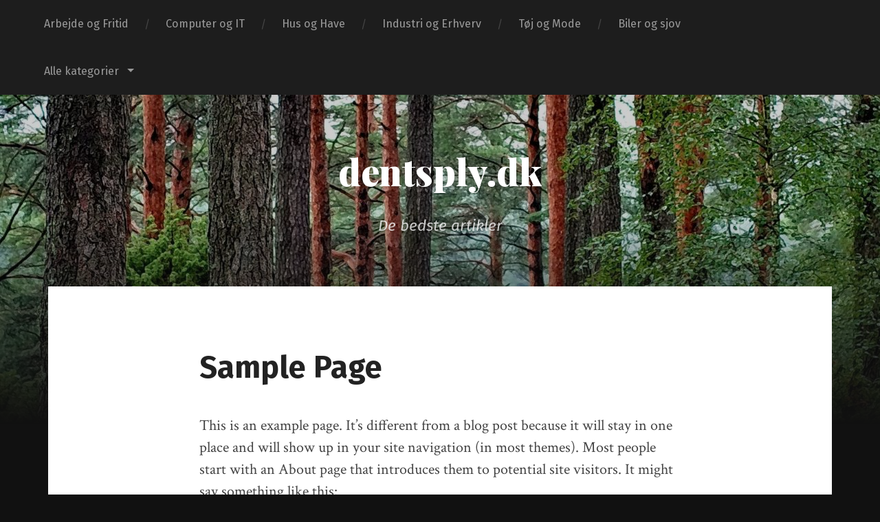

--- FILE ---
content_type: text/html; charset=UTF-8
request_url: https://dentsply.dk/sample-page/
body_size: 8248
content:
<!DOCTYPE html>

<html lang="da-DK" class="no-js">

	<head>
		
		<meta http-equiv="content-type" content="text/html" charset="UTF-8" />
        <meta name="author" content="dentsply.dk" />
		<meta name="viewport" content="width=device-width, initial-scale=1, viewport-fit=cover">
        
        <link rel="profile" href="http://gmpg.org/xfn/11">
		 
		<title>Sample Page &#8211; dentsply.dk</title>
<meta name='robots' content='max-image-preview:large' />
<script>document.documentElement.className = document.documentElement.className.replace("no-js","js");</script>
<link rel="alternate" type="application/rss+xml" title="dentsply.dk &raquo; Feed" href="https://dentsply.dk/feed/" />
<link rel="alternate" title="oEmbed (JSON)" type="application/json+oembed" href="https://dentsply.dk/wp-json/oembed/1.0/embed?url=https%3A%2F%2Fdentsply.dk%2Fsample-page%2F" />
<link rel="alternate" title="oEmbed (XML)" type="text/xml+oembed" href="https://dentsply.dk/wp-json/oembed/1.0/embed?url=https%3A%2F%2Fdentsply.dk%2Fsample-page%2F&#038;format=xml" />
<style id='wp-img-auto-sizes-contain-inline-css' type='text/css'>
img:is([sizes=auto i],[sizes^="auto," i]){contain-intrinsic-size:3000px 1500px}
/*# sourceURL=wp-img-auto-sizes-contain-inline-css */
</style>
<style id='wp-emoji-styles-inline-css' type='text/css'>

	img.wp-smiley, img.emoji {
		display: inline !important;
		border: none !important;
		box-shadow: none !important;
		height: 1em !important;
		width: 1em !important;
		margin: 0 0.07em !important;
		vertical-align: -0.1em !important;
		background: none !important;
		padding: 0 !important;
	}
/*# sourceURL=wp-emoji-styles-inline-css */
</style>
<style id='wp-block-library-inline-css' type='text/css'>
:root{--wp-block-synced-color:#7a00df;--wp-block-synced-color--rgb:122,0,223;--wp-bound-block-color:var(--wp-block-synced-color);--wp-editor-canvas-background:#ddd;--wp-admin-theme-color:#007cba;--wp-admin-theme-color--rgb:0,124,186;--wp-admin-theme-color-darker-10:#006ba1;--wp-admin-theme-color-darker-10--rgb:0,107,160.5;--wp-admin-theme-color-darker-20:#005a87;--wp-admin-theme-color-darker-20--rgb:0,90,135;--wp-admin-border-width-focus:2px}@media (min-resolution:192dpi){:root{--wp-admin-border-width-focus:1.5px}}.wp-element-button{cursor:pointer}:root .has-very-light-gray-background-color{background-color:#eee}:root .has-very-dark-gray-background-color{background-color:#313131}:root .has-very-light-gray-color{color:#eee}:root .has-very-dark-gray-color{color:#313131}:root .has-vivid-green-cyan-to-vivid-cyan-blue-gradient-background{background:linear-gradient(135deg,#00d084,#0693e3)}:root .has-purple-crush-gradient-background{background:linear-gradient(135deg,#34e2e4,#4721fb 50%,#ab1dfe)}:root .has-hazy-dawn-gradient-background{background:linear-gradient(135deg,#faaca8,#dad0ec)}:root .has-subdued-olive-gradient-background{background:linear-gradient(135deg,#fafae1,#67a671)}:root .has-atomic-cream-gradient-background{background:linear-gradient(135deg,#fdd79a,#004a59)}:root .has-nightshade-gradient-background{background:linear-gradient(135deg,#330968,#31cdcf)}:root .has-midnight-gradient-background{background:linear-gradient(135deg,#020381,#2874fc)}:root{--wp--preset--font-size--normal:16px;--wp--preset--font-size--huge:42px}.has-regular-font-size{font-size:1em}.has-larger-font-size{font-size:2.625em}.has-normal-font-size{font-size:var(--wp--preset--font-size--normal)}.has-huge-font-size{font-size:var(--wp--preset--font-size--huge)}.has-text-align-center{text-align:center}.has-text-align-left{text-align:left}.has-text-align-right{text-align:right}.has-fit-text{white-space:nowrap!important}#end-resizable-editor-section{display:none}.aligncenter{clear:both}.items-justified-left{justify-content:flex-start}.items-justified-center{justify-content:center}.items-justified-right{justify-content:flex-end}.items-justified-space-between{justify-content:space-between}.screen-reader-text{border:0;clip-path:inset(50%);height:1px;margin:-1px;overflow:hidden;padding:0;position:absolute;width:1px;word-wrap:normal!important}.screen-reader-text:focus{background-color:#ddd;clip-path:none;color:#444;display:block;font-size:1em;height:auto;left:5px;line-height:normal;padding:15px 23px 14px;text-decoration:none;top:5px;width:auto;z-index:100000}html :where(.has-border-color){border-style:solid}html :where([style*=border-top-color]){border-top-style:solid}html :where([style*=border-right-color]){border-right-style:solid}html :where([style*=border-bottom-color]){border-bottom-style:solid}html :where([style*=border-left-color]){border-left-style:solid}html :where([style*=border-width]){border-style:solid}html :where([style*=border-top-width]){border-top-style:solid}html :where([style*=border-right-width]){border-right-style:solid}html :where([style*=border-bottom-width]){border-bottom-style:solid}html :where([style*=border-left-width]){border-left-style:solid}html :where(img[class*=wp-image-]){height:auto;max-width:100%}:where(figure){margin:0 0 1em}html :where(.is-position-sticky){--wp-admin--admin-bar--position-offset:var(--wp-admin--admin-bar--height,0px)}@media screen and (max-width:600px){html :where(.is-position-sticky){--wp-admin--admin-bar--position-offset:0px}}

/*# sourceURL=wp-block-library-inline-css */
</style><style id='wp-block-archives-inline-css' type='text/css'>
.wp-block-archives{box-sizing:border-box}.wp-block-archives-dropdown label{display:block}
/*# sourceURL=https://dentsply.dk/wp-includes/blocks/archives/style.min.css */
</style>
<style id='wp-block-categories-inline-css' type='text/css'>
.wp-block-categories{box-sizing:border-box}.wp-block-categories.alignleft{margin-right:2em}.wp-block-categories.alignright{margin-left:2em}.wp-block-categories.wp-block-categories-dropdown.aligncenter{text-align:center}.wp-block-categories .wp-block-categories__label{display:block;width:100%}
/*# sourceURL=https://dentsply.dk/wp-includes/blocks/categories/style.min.css */
</style>
<style id='wp-block-heading-inline-css' type='text/css'>
h1:where(.wp-block-heading).has-background,h2:where(.wp-block-heading).has-background,h3:where(.wp-block-heading).has-background,h4:where(.wp-block-heading).has-background,h5:where(.wp-block-heading).has-background,h6:where(.wp-block-heading).has-background{padding:1.25em 2.375em}h1.has-text-align-left[style*=writing-mode]:where([style*=vertical-lr]),h1.has-text-align-right[style*=writing-mode]:where([style*=vertical-rl]),h2.has-text-align-left[style*=writing-mode]:where([style*=vertical-lr]),h2.has-text-align-right[style*=writing-mode]:where([style*=vertical-rl]),h3.has-text-align-left[style*=writing-mode]:where([style*=vertical-lr]),h3.has-text-align-right[style*=writing-mode]:where([style*=vertical-rl]),h4.has-text-align-left[style*=writing-mode]:where([style*=vertical-lr]),h4.has-text-align-right[style*=writing-mode]:where([style*=vertical-rl]),h5.has-text-align-left[style*=writing-mode]:where([style*=vertical-lr]),h5.has-text-align-right[style*=writing-mode]:where([style*=vertical-rl]),h6.has-text-align-left[style*=writing-mode]:where([style*=vertical-lr]),h6.has-text-align-right[style*=writing-mode]:where([style*=vertical-rl]){rotate:180deg}
/*# sourceURL=https://dentsply.dk/wp-includes/blocks/heading/style.min.css */
</style>
<style id='wp-block-group-inline-css' type='text/css'>
.wp-block-group{box-sizing:border-box}:where(.wp-block-group.wp-block-group-is-layout-constrained){position:relative}
/*# sourceURL=https://dentsply.dk/wp-includes/blocks/group/style.min.css */
</style>
<style id='wp-block-paragraph-inline-css' type='text/css'>
.is-small-text{font-size:.875em}.is-regular-text{font-size:1em}.is-large-text{font-size:2.25em}.is-larger-text{font-size:3em}.has-drop-cap:not(:focus):first-letter{float:left;font-size:8.4em;font-style:normal;font-weight:100;line-height:.68;margin:.05em .1em 0 0;text-transform:uppercase}body.rtl .has-drop-cap:not(:focus):first-letter{float:none;margin-left:.1em}p.has-drop-cap.has-background{overflow:hidden}:root :where(p.has-background){padding:1.25em 2.375em}:where(p.has-text-color:not(.has-link-color)) a{color:inherit}p.has-text-align-left[style*="writing-mode:vertical-lr"],p.has-text-align-right[style*="writing-mode:vertical-rl"]{rotate:180deg}
/*# sourceURL=https://dentsply.dk/wp-includes/blocks/paragraph/style.min.css */
</style>
<style id='wp-block-quote-inline-css' type='text/css'>
.wp-block-quote{box-sizing:border-box;overflow-wrap:break-word}.wp-block-quote.is-large:where(:not(.is-style-plain)),.wp-block-quote.is-style-large:where(:not(.is-style-plain)){margin-bottom:1em;padding:0 1em}.wp-block-quote.is-large:where(:not(.is-style-plain)) p,.wp-block-quote.is-style-large:where(:not(.is-style-plain)) p{font-size:1.5em;font-style:italic;line-height:1.6}.wp-block-quote.is-large:where(:not(.is-style-plain)) cite,.wp-block-quote.is-large:where(:not(.is-style-plain)) footer,.wp-block-quote.is-style-large:where(:not(.is-style-plain)) cite,.wp-block-quote.is-style-large:where(:not(.is-style-plain)) footer{font-size:1.125em;text-align:right}.wp-block-quote>cite{display:block}
/*# sourceURL=https://dentsply.dk/wp-includes/blocks/quote/style.min.css */
</style>
<style id='global-styles-inline-css' type='text/css'>
:root{--wp--preset--aspect-ratio--square: 1;--wp--preset--aspect-ratio--4-3: 4/3;--wp--preset--aspect-ratio--3-4: 3/4;--wp--preset--aspect-ratio--3-2: 3/2;--wp--preset--aspect-ratio--2-3: 2/3;--wp--preset--aspect-ratio--16-9: 16/9;--wp--preset--aspect-ratio--9-16: 9/16;--wp--preset--color--black: #222;--wp--preset--color--cyan-bluish-gray: #abb8c3;--wp--preset--color--white: #fff;--wp--preset--color--pale-pink: #f78da7;--wp--preset--color--vivid-red: #cf2e2e;--wp--preset--color--luminous-vivid-orange: #ff6900;--wp--preset--color--luminous-vivid-amber: #fcb900;--wp--preset--color--light-green-cyan: #7bdcb5;--wp--preset--color--vivid-green-cyan: #00d084;--wp--preset--color--pale-cyan-blue: #8ed1fc;--wp--preset--color--vivid-cyan-blue: #0693e3;--wp--preset--color--vivid-purple: #9b51e0;--wp--preset--color--accent: #ca2017;--wp--preset--color--dark-gray: #444;--wp--preset--color--medium-gray: #666;--wp--preset--color--light-gray: #888;--wp--preset--gradient--vivid-cyan-blue-to-vivid-purple: linear-gradient(135deg,rgb(6,147,227) 0%,rgb(155,81,224) 100%);--wp--preset--gradient--light-green-cyan-to-vivid-green-cyan: linear-gradient(135deg,rgb(122,220,180) 0%,rgb(0,208,130) 100%);--wp--preset--gradient--luminous-vivid-amber-to-luminous-vivid-orange: linear-gradient(135deg,rgb(252,185,0) 0%,rgb(255,105,0) 100%);--wp--preset--gradient--luminous-vivid-orange-to-vivid-red: linear-gradient(135deg,rgb(255,105,0) 0%,rgb(207,46,46) 100%);--wp--preset--gradient--very-light-gray-to-cyan-bluish-gray: linear-gradient(135deg,rgb(238,238,238) 0%,rgb(169,184,195) 100%);--wp--preset--gradient--cool-to-warm-spectrum: linear-gradient(135deg,rgb(74,234,220) 0%,rgb(151,120,209) 20%,rgb(207,42,186) 40%,rgb(238,44,130) 60%,rgb(251,105,98) 80%,rgb(254,248,76) 100%);--wp--preset--gradient--blush-light-purple: linear-gradient(135deg,rgb(255,206,236) 0%,rgb(152,150,240) 100%);--wp--preset--gradient--blush-bordeaux: linear-gradient(135deg,rgb(254,205,165) 0%,rgb(254,45,45) 50%,rgb(107,0,62) 100%);--wp--preset--gradient--luminous-dusk: linear-gradient(135deg,rgb(255,203,112) 0%,rgb(199,81,192) 50%,rgb(65,88,208) 100%);--wp--preset--gradient--pale-ocean: linear-gradient(135deg,rgb(255,245,203) 0%,rgb(182,227,212) 50%,rgb(51,167,181) 100%);--wp--preset--gradient--electric-grass: linear-gradient(135deg,rgb(202,248,128) 0%,rgb(113,206,126) 100%);--wp--preset--gradient--midnight: linear-gradient(135deg,rgb(2,3,129) 0%,rgb(40,116,252) 100%);--wp--preset--font-size--small: 18px;--wp--preset--font-size--medium: 20px;--wp--preset--font-size--large: 25px;--wp--preset--font-size--x-large: 42px;--wp--preset--font-size--normal: 21px;--wp--preset--font-size--larger: 30px;--wp--preset--spacing--20: 0.44rem;--wp--preset--spacing--30: 0.67rem;--wp--preset--spacing--40: 1rem;--wp--preset--spacing--50: 1.5rem;--wp--preset--spacing--60: 2.25rem;--wp--preset--spacing--70: 3.38rem;--wp--preset--spacing--80: 5.06rem;--wp--preset--shadow--natural: 6px 6px 9px rgba(0, 0, 0, 0.2);--wp--preset--shadow--deep: 12px 12px 50px rgba(0, 0, 0, 0.4);--wp--preset--shadow--sharp: 6px 6px 0px rgba(0, 0, 0, 0.2);--wp--preset--shadow--outlined: 6px 6px 0px -3px rgb(255, 255, 255), 6px 6px rgb(0, 0, 0);--wp--preset--shadow--crisp: 6px 6px 0px rgb(0, 0, 0);}:where(.is-layout-flex){gap: 0.5em;}:where(.is-layout-grid){gap: 0.5em;}body .is-layout-flex{display: flex;}.is-layout-flex{flex-wrap: wrap;align-items: center;}.is-layout-flex > :is(*, div){margin: 0;}body .is-layout-grid{display: grid;}.is-layout-grid > :is(*, div){margin: 0;}:where(.wp-block-columns.is-layout-flex){gap: 2em;}:where(.wp-block-columns.is-layout-grid){gap: 2em;}:where(.wp-block-post-template.is-layout-flex){gap: 1.25em;}:where(.wp-block-post-template.is-layout-grid){gap: 1.25em;}.has-black-color{color: var(--wp--preset--color--black) !important;}.has-cyan-bluish-gray-color{color: var(--wp--preset--color--cyan-bluish-gray) !important;}.has-white-color{color: var(--wp--preset--color--white) !important;}.has-pale-pink-color{color: var(--wp--preset--color--pale-pink) !important;}.has-vivid-red-color{color: var(--wp--preset--color--vivid-red) !important;}.has-luminous-vivid-orange-color{color: var(--wp--preset--color--luminous-vivid-orange) !important;}.has-luminous-vivid-amber-color{color: var(--wp--preset--color--luminous-vivid-amber) !important;}.has-light-green-cyan-color{color: var(--wp--preset--color--light-green-cyan) !important;}.has-vivid-green-cyan-color{color: var(--wp--preset--color--vivid-green-cyan) !important;}.has-pale-cyan-blue-color{color: var(--wp--preset--color--pale-cyan-blue) !important;}.has-vivid-cyan-blue-color{color: var(--wp--preset--color--vivid-cyan-blue) !important;}.has-vivid-purple-color{color: var(--wp--preset--color--vivid-purple) !important;}.has-black-background-color{background-color: var(--wp--preset--color--black) !important;}.has-cyan-bluish-gray-background-color{background-color: var(--wp--preset--color--cyan-bluish-gray) !important;}.has-white-background-color{background-color: var(--wp--preset--color--white) !important;}.has-pale-pink-background-color{background-color: var(--wp--preset--color--pale-pink) !important;}.has-vivid-red-background-color{background-color: var(--wp--preset--color--vivid-red) !important;}.has-luminous-vivid-orange-background-color{background-color: var(--wp--preset--color--luminous-vivid-orange) !important;}.has-luminous-vivid-amber-background-color{background-color: var(--wp--preset--color--luminous-vivid-amber) !important;}.has-light-green-cyan-background-color{background-color: var(--wp--preset--color--light-green-cyan) !important;}.has-vivid-green-cyan-background-color{background-color: var(--wp--preset--color--vivid-green-cyan) !important;}.has-pale-cyan-blue-background-color{background-color: var(--wp--preset--color--pale-cyan-blue) !important;}.has-vivid-cyan-blue-background-color{background-color: var(--wp--preset--color--vivid-cyan-blue) !important;}.has-vivid-purple-background-color{background-color: var(--wp--preset--color--vivid-purple) !important;}.has-black-border-color{border-color: var(--wp--preset--color--black) !important;}.has-cyan-bluish-gray-border-color{border-color: var(--wp--preset--color--cyan-bluish-gray) !important;}.has-white-border-color{border-color: var(--wp--preset--color--white) !important;}.has-pale-pink-border-color{border-color: var(--wp--preset--color--pale-pink) !important;}.has-vivid-red-border-color{border-color: var(--wp--preset--color--vivid-red) !important;}.has-luminous-vivid-orange-border-color{border-color: var(--wp--preset--color--luminous-vivid-orange) !important;}.has-luminous-vivid-amber-border-color{border-color: var(--wp--preset--color--luminous-vivid-amber) !important;}.has-light-green-cyan-border-color{border-color: var(--wp--preset--color--light-green-cyan) !important;}.has-vivid-green-cyan-border-color{border-color: var(--wp--preset--color--vivid-green-cyan) !important;}.has-pale-cyan-blue-border-color{border-color: var(--wp--preset--color--pale-cyan-blue) !important;}.has-vivid-cyan-blue-border-color{border-color: var(--wp--preset--color--vivid-cyan-blue) !important;}.has-vivid-purple-border-color{border-color: var(--wp--preset--color--vivid-purple) !important;}.has-vivid-cyan-blue-to-vivid-purple-gradient-background{background: var(--wp--preset--gradient--vivid-cyan-blue-to-vivid-purple) !important;}.has-light-green-cyan-to-vivid-green-cyan-gradient-background{background: var(--wp--preset--gradient--light-green-cyan-to-vivid-green-cyan) !important;}.has-luminous-vivid-amber-to-luminous-vivid-orange-gradient-background{background: var(--wp--preset--gradient--luminous-vivid-amber-to-luminous-vivid-orange) !important;}.has-luminous-vivid-orange-to-vivid-red-gradient-background{background: var(--wp--preset--gradient--luminous-vivid-orange-to-vivid-red) !important;}.has-very-light-gray-to-cyan-bluish-gray-gradient-background{background: var(--wp--preset--gradient--very-light-gray-to-cyan-bluish-gray) !important;}.has-cool-to-warm-spectrum-gradient-background{background: var(--wp--preset--gradient--cool-to-warm-spectrum) !important;}.has-blush-light-purple-gradient-background{background: var(--wp--preset--gradient--blush-light-purple) !important;}.has-blush-bordeaux-gradient-background{background: var(--wp--preset--gradient--blush-bordeaux) !important;}.has-luminous-dusk-gradient-background{background: var(--wp--preset--gradient--luminous-dusk) !important;}.has-pale-ocean-gradient-background{background: var(--wp--preset--gradient--pale-ocean) !important;}.has-electric-grass-gradient-background{background: var(--wp--preset--gradient--electric-grass) !important;}.has-midnight-gradient-background{background: var(--wp--preset--gradient--midnight) !important;}.has-small-font-size{font-size: var(--wp--preset--font-size--small) !important;}.has-medium-font-size{font-size: var(--wp--preset--font-size--medium) !important;}.has-large-font-size{font-size: var(--wp--preset--font-size--large) !important;}.has-x-large-font-size{font-size: var(--wp--preset--font-size--x-large) !important;}
/*# sourceURL=global-styles-inline-css */
</style>

<style id='classic-theme-styles-inline-css' type='text/css'>
/*! This file is auto-generated */
.wp-block-button__link{color:#fff;background-color:#32373c;border-radius:9999px;box-shadow:none;text-decoration:none;padding:calc(.667em + 2px) calc(1.333em + 2px);font-size:1.125em}.wp-block-file__button{background:#32373c;color:#fff;text-decoration:none}
/*# sourceURL=/wp-includes/css/classic-themes.min.css */
</style>
<link rel='stylesheet' id='garfunkel_googleFonts-css' href='//fonts.googleapis.com/css?family=Fira+Sans%3A400%2C500%2C700%2C400italic%2C700italic%7CPlayfair+Display%3A400%2C900%7CCrimson+Text%3A700%2C400italic%2C700italic%2C400&#038;ver=6.9' type='text/css' media='all' />
<link rel='stylesheet' id='garfunkel_genericons-css' href='https://dentsply.dk/wp-content/themes/garfunkel/assets/css/genericons.min.css?ver=6.9' type='text/css' media='all' />
<link rel='stylesheet' id='garfunkel_style-css' href='https://dentsply.dk/wp-content/themes/garfunkel/style.css?ver=2.0.2' type='text/css' media='all' />
<script type="text/javascript" src="https://dentsply.dk/wp-includes/js/jquery/jquery.min.js?ver=3.7.1" id="jquery-core-js"></script>
<script type="text/javascript" src="https://dentsply.dk/wp-includes/js/jquery/jquery-migrate.min.js?ver=3.4.1" id="jquery-migrate-js"></script>
<script type="text/javascript" src="https://dentsply.dk/wp-content/themes/garfunkel/assets/js/flexslider.js?ver=6.9" id="garfunkel_flexslider-js"></script>
<link rel="https://api.w.org/" href="https://dentsply.dk/wp-json/" /><link rel="alternate" title="JSON" type="application/json" href="https://dentsply.dk/wp-json/wp/v2/pages/2" /><link rel="EditURI" type="application/rsd+xml" title="RSD" href="https://dentsply.dk/xmlrpc.php?rsd" />
<meta name="generator" content="WordPress 6.9" />
<link rel="canonical" href="https://dentsply.dk/sample-page/" />
<link rel='shortlink' href='https://dentsply.dk/?p=2' />
	
	</head>
    
    <body class="wp-singular page-template-default page page-id-2 wp-theme-garfunkel no-featured-image single-post">

			
		<div class="navigation">
		
			<div class="section-inner">
				
				<ul class="main-menu">
				
					<li id="menu-item-13" class="menu-item menu-item-type-taxonomy menu-item-object-category menu-item-13"><a href="https://dentsply.dk/category/arbejde-og-fritid/">Arbejde og Fritid</a></li>
<li id="menu-item-14" class="menu-item menu-item-type-taxonomy menu-item-object-category menu-item-14"><a href="https://dentsply.dk/category/computer-og-it/">Computer og IT</a></li>
<li id="menu-item-15" class="menu-item menu-item-type-taxonomy menu-item-object-category menu-item-15"><a href="https://dentsply.dk/category/hus-og-have/">Hus og Have</a></li>
<li id="menu-item-16" class="menu-item menu-item-type-taxonomy menu-item-object-category menu-item-16"><a href="https://dentsply.dk/category/industri-og-erhverv/">Industri og Erhverv</a></li>
<li id="menu-item-17" class="menu-item menu-item-type-taxonomy menu-item-object-category menu-item-17"><a href="https://dentsply.dk/category/toej-og-mode/">Tøj og Mode</a></li>
<li id="menu-item-18" class="menu-item menu-item-type-taxonomy menu-item-object-category menu-item-18"><a href="https://dentsply.dk/category/biler-og-sjov/">Biler og sjov</a></li>
<li id="menu-item-26" class="menu-item menu-item-type-taxonomy menu-item-object-category menu-item-has-children menu-item-26"><a href="https://dentsply.dk/category/uncategorized/">Alle kategorier</a>
<ul class="sub-menu">
	<li id="menu-item-20" class="menu-item menu-item-type-taxonomy menu-item-object-category menu-item-20"><a href="https://dentsply.dk/category/elektronik/">Elektronik</a></li>
	<li id="menu-item-21" class="menu-item menu-item-type-taxonomy menu-item-object-category menu-item-21"><a href="https://dentsply.dk/category/ferie-og-lejligheder/">Ferie og lejligheder</a></li>
	<li id="menu-item-22" class="menu-item menu-item-type-taxonomy menu-item-object-category menu-item-22"><a href="https://dentsply.dk/category/mad-og-sundhed/">Mad og Sundhed</a></li>
	<li id="menu-item-23" class="menu-item menu-item-type-taxonomy menu-item-object-category menu-item-23"><a href="https://dentsply.dk/category/service-og-oekonomi/">Service og økonomi</a></li>
	<li id="menu-item-24" class="menu-item menu-item-type-taxonomy menu-item-object-category menu-item-24"><a href="https://dentsply.dk/category/sport-og-friluftsliv/">Sport og friluftsliv</a></li>
	<li id="menu-item-25" class="menu-item menu-item-type-taxonomy menu-item-object-category menu-item-25"><a href="https://dentsply.dk/category/uddannelse-og-ledelse/">Uddannelse og Ledelse</a></li>
	<li id="menu-item-19" class="menu-item menu-item-type-taxonomy menu-item-object-category menu-item-19"><a href="https://dentsply.dk/category/boligindretning/">Boligindretning</a></li>
</ul>
</li>
											
				</ul><!-- .main-menu -->

				<div class="menu-social-desktop">
									</div><!-- .menu-social-desktop -->
			 
			</div><!-- .section-inner -->
			
			<div class="mobile-menu-container">
			
				<ul class="mobile-menu">
					<li id="menu-item-13" class="menu-item menu-item-type-taxonomy menu-item-object-category menu-item-13"><a href="https://dentsply.dk/category/arbejde-og-fritid/">Arbejde og Fritid</a></li>
<li id="menu-item-14" class="menu-item menu-item-type-taxonomy menu-item-object-category menu-item-14"><a href="https://dentsply.dk/category/computer-og-it/">Computer og IT</a></li>
<li id="menu-item-15" class="menu-item menu-item-type-taxonomy menu-item-object-category menu-item-15"><a href="https://dentsply.dk/category/hus-og-have/">Hus og Have</a></li>
<li id="menu-item-16" class="menu-item menu-item-type-taxonomy menu-item-object-category menu-item-16"><a href="https://dentsply.dk/category/industri-og-erhverv/">Industri og Erhverv</a></li>
<li id="menu-item-17" class="menu-item menu-item-type-taxonomy menu-item-object-category menu-item-17"><a href="https://dentsply.dk/category/toej-og-mode/">Tøj og Mode</a></li>
<li id="menu-item-18" class="menu-item menu-item-type-taxonomy menu-item-object-category menu-item-18"><a href="https://dentsply.dk/category/biler-og-sjov/">Biler og sjov</a></li>
<li id="menu-item-26" class="menu-item menu-item-type-taxonomy menu-item-object-category menu-item-has-children menu-item-26"><a href="https://dentsply.dk/category/uncategorized/">Alle kategorier</a>
<ul class="sub-menu">
	<li id="menu-item-20" class="menu-item menu-item-type-taxonomy menu-item-object-category menu-item-20"><a href="https://dentsply.dk/category/elektronik/">Elektronik</a></li>
	<li id="menu-item-21" class="menu-item menu-item-type-taxonomy menu-item-object-category menu-item-21"><a href="https://dentsply.dk/category/ferie-og-lejligheder/">Ferie og lejligheder</a></li>
	<li id="menu-item-22" class="menu-item menu-item-type-taxonomy menu-item-object-category menu-item-22"><a href="https://dentsply.dk/category/mad-og-sundhed/">Mad og Sundhed</a></li>
	<li id="menu-item-23" class="menu-item menu-item-type-taxonomy menu-item-object-category menu-item-23"><a href="https://dentsply.dk/category/service-og-oekonomi/">Service og økonomi</a></li>
	<li id="menu-item-24" class="menu-item menu-item-type-taxonomy menu-item-object-category menu-item-24"><a href="https://dentsply.dk/category/sport-og-friluftsliv/">Sport og friluftsliv</a></li>
	<li id="menu-item-25" class="menu-item menu-item-type-taxonomy menu-item-object-category menu-item-25"><a href="https://dentsply.dk/category/uddannelse-og-ledelse/">Uddannelse og Ledelse</a></li>
	<li id="menu-item-19" class="menu-item menu-item-type-taxonomy menu-item-object-category menu-item-19"><a href="https://dentsply.dk/category/boligindretning/">Boligindretning</a></li>
</ul>
</li>
				</ul><!-- .mobile-menu -->
				
				<div class="menu-social-mobile">
									</div><!-- .menu-social-mobile -->
										
			</div><!-- .mobile-menu-container -->
				 			
		</div><!-- .navigation -->
		
		<header class="title-section">

						
			<div class="bg-image master" style="background-image: url( https://dentsply.dk/wp-content/uploads/2021/11/cropped-pexels-pixabay-302804.jpg );"></div>
			
			<div class="bg-shader master"></div>
		
			<div class="section-inner">
			
				<div class="toggle-container">
			
					<a class="nav-toggle group" href="#">
				
						<div class="bars">
							<div class="bar"></div>
							<div class="bar"></div>
							<div class="bar"></div>
						</div>
						
						<p>
							<span class="menu">Menu</span>
							<span class="close">Close</span>
						</p>
					
					</a>
				
				</div><!-- .toggle-container -->

				
					<div class="blog-title">
						<a href="https://dentsply.dk" rel="home">dentsply.dk</a>
					</div>
				
											<h3 class="blog-subtitle">De bedste artikler</h3>
									
							
			</div><!-- .section-inner -->
		
		</header><!-- .title-section -->
<div class="wrapper">

											
	<div class="wrapper-inner section-inner group thin">
	
		<div class="content">
												        
										
					<article id="post-2" class="post post-2 page type-page status-publish hentry">

												
						<div class="post-inner">
						
							<div class="post-header">

																
								<h1 class="post-title">Sample Page</h1>								
							</div><!-- .post-header -->
																										
							<div class="post-content entry-content">

								
<p>This is an example page. It&#8217;s different from a blog post because it will stay in one place and will show up in your site navigation (in most themes). Most people start with an About page that introduces them to potential site visitors. It might say something like this:</p>



<blockquote class="wp-block-quote is-layout-flow wp-block-quote-is-layout-flow"><p>Hi there! I&#8217;m a bike messenger by day, aspiring actor by night, and this is my website. I live in Los Angeles, have a great dog named Jack, and I like pi&#241;a coladas. (And gettin&#8217; caught in the rain.)</p></blockquote>



<p>&#8230;or something like this:</p>



<blockquote class="wp-block-quote is-layout-flow wp-block-quote-is-layout-flow"><p>The XYZ Doohickey Company was founded in 1971, and has been providing quality doohickeys to the public ever since. Located in Gotham City, XYZ employs over 2,000 people and does all kinds of awesome things for the Gotham community.</p></blockquote>



<p>As a new WordPress user, you should go to <a href="http://dentsply.dk/wp-admin/">your dashboard</a> to delete this page and create new pages for your content. Have fun!</p>
													
							</div><!-- .post-content -->
							
														
						</div><!-- .post-inner -->

						
						
	<div class="widget-area group">
	
					<div class="column column-1 one-third" role="complementary">
				<div id="block-5" class="widget widget_block"><div class="widget-content">
<div class="wp-block-group"><div class="wp-block-group__inner-container is-layout-flow wp-block-group-is-layout-flow">
<h2 class="wp-block-heading">Arkiver</h2>


<ul class="wp-block-archives-list wp-block-archives">	<li><a href='https://dentsply.dk/2026/01/'>januar 2026</a></li>
	<li><a href='https://dentsply.dk/2025/12/'>december 2025</a></li>
	<li><a href='https://dentsply.dk/2025/11/'>november 2025</a></li>
	<li><a href='https://dentsply.dk/2025/10/'>oktober 2025</a></li>
	<li><a href='https://dentsply.dk/2025/09/'>september 2025</a></li>
	<li><a href='https://dentsply.dk/2025/08/'>august 2025</a></li>
	<li><a href='https://dentsply.dk/2025/07/'>juli 2025</a></li>
	<li><a href='https://dentsply.dk/2025/06/'>juni 2025</a></li>
	<li><a href='https://dentsply.dk/2025/05/'>maj 2025</a></li>
	<li><a href='https://dentsply.dk/2025/04/'>april 2025</a></li>
	<li><a href='https://dentsply.dk/2025/02/'>februar 2025</a></li>
	<li><a href='https://dentsply.dk/2025/01/'>januar 2025</a></li>
	<li><a href='https://dentsply.dk/2024/12/'>december 2024</a></li>
	<li><a href='https://dentsply.dk/2024/11/'>november 2024</a></li>
	<li><a href='https://dentsply.dk/2024/10/'>oktober 2024</a></li>
	<li><a href='https://dentsply.dk/2024/08/'>august 2024</a></li>
	<li><a href='https://dentsply.dk/2024/07/'>juli 2024</a></li>
	<li><a href='https://dentsply.dk/2024/06/'>juni 2024</a></li>
	<li><a href='https://dentsply.dk/2024/05/'>maj 2024</a></li>
	<li><a href='https://dentsply.dk/2024/04/'>april 2024</a></li>
	<li><a href='https://dentsply.dk/2024/03/'>marts 2024</a></li>
	<li><a href='https://dentsply.dk/2024/02/'>februar 2024</a></li>
	<li><a href='https://dentsply.dk/2024/01/'>januar 2024</a></li>
	<li><a href='https://dentsply.dk/2023/12/'>december 2023</a></li>
	<li><a href='https://dentsply.dk/2023/11/'>november 2023</a></li>
	<li><a href='https://dentsply.dk/2023/10/'>oktober 2023</a></li>
	<li><a href='https://dentsply.dk/2023/09/'>september 2023</a></li>
	<li><a href='https://dentsply.dk/2023/08/'>august 2023</a></li>
	<li><a href='https://dentsply.dk/2023/07/'>juli 2023</a></li>
	<li><a href='https://dentsply.dk/2023/06/'>juni 2023</a></li>
	<li><a href='https://dentsply.dk/2023/05/'>maj 2023</a></li>
	<li><a href='https://dentsply.dk/2023/04/'>april 2023</a></li>
	<li><a href='https://dentsply.dk/2023/03/'>marts 2023</a></li>
	<li><a href='https://dentsply.dk/2023/02/'>februar 2023</a></li>
	<li><a href='https://dentsply.dk/2023/01/'>januar 2023</a></li>
	<li><a href='https://dentsply.dk/2022/12/'>december 2022</a></li>
	<li><a href='https://dentsply.dk/2022/11/'>november 2022</a></li>
	<li><a href='https://dentsply.dk/2022/10/'>oktober 2022</a></li>
	<li><a href='https://dentsply.dk/2022/09/'>september 2022</a></li>
	<li><a href='https://dentsply.dk/2022/08/'>august 2022</a></li>
	<li><a href='https://dentsply.dk/2022/07/'>juli 2022</a></li>
	<li><a href='https://dentsply.dk/2022/06/'>juni 2022</a></li>
	<li><a href='https://dentsply.dk/2022/05/'>maj 2022</a></li>
	<li><a href='https://dentsply.dk/2022/04/'>april 2022</a></li>
	<li><a href='https://dentsply.dk/2022/03/'>marts 2022</a></li>
	<li><a href='https://dentsply.dk/2022/02/'>februar 2022</a></li>
	<li><a href='https://dentsply.dk/2022/01/'>januar 2022</a></li>
	<li><a href='https://dentsply.dk/2021/12/'>december 2021</a></li>
	<li><a href='https://dentsply.dk/2021/11/'>november 2021</a></li>
</ul></div></div>
</div></div><div id="block-6" class="widget widget_block"><div class="widget-content">
<div class="wp-block-group"><div class="wp-block-group__inner-container is-layout-flow wp-block-group-is-layout-flow">
<h2 class="wp-block-heading">Kategorier</h2>


<ul class="wp-block-categories-list wp-block-categories">	<li class="cat-item cat-item-2"><a href="https://dentsply.dk/category/arbejde-og-fritid/">Arbejde og Fritid</a>
</li>
	<li class="cat-item cat-item-3"><a href="https://dentsply.dk/category/biler-og-sjov/">Biler og sjov</a>
</li>
	<li class="cat-item cat-item-4"><a href="https://dentsply.dk/category/boligindretning/">Boligindretning</a>
</li>
	<li class="cat-item cat-item-5"><a href="https://dentsply.dk/category/computer-og-it/">Computer og IT</a>
</li>
	<li class="cat-item cat-item-6"><a href="https://dentsply.dk/category/elektronik/">Elektronik</a>
</li>
	<li class="cat-item cat-item-7"><a href="https://dentsply.dk/category/ferie-og-lejligheder/">Ferie og lejligheder</a>
</li>
	<li class="cat-item cat-item-8"><a href="https://dentsply.dk/category/hus-og-have/">Hus og Have</a>
</li>
	<li class="cat-item cat-item-1"><a href="https://dentsply.dk/category/uncategorized/">Ikke kategoriseret</a>
</li>
	<li class="cat-item cat-item-9"><a href="https://dentsply.dk/category/industri-og-erhverv/">Industri og Erhverv</a>
</li>
	<li class="cat-item cat-item-10"><a href="https://dentsply.dk/category/mad-og-sundhed/">Mad og Sundhed</a>
</li>
	<li class="cat-item cat-item-11"><a href="https://dentsply.dk/category/service-og-oekonomi/">Service og økonomi</a>
</li>
	<li class="cat-item cat-item-12"><a href="https://dentsply.dk/category/sport-og-friluftsliv/">Sport og friluftsliv</a>
</li>
	<li class="cat-item cat-item-13"><a href="https://dentsply.dk/category/toej-og-mode/">Tøj og Mode</a>
</li>
	<li class="cat-item cat-item-14"><a href="https://dentsply.dk/category/uddannelse-og-ledelse/">Uddannelse og Ledelse</a>
</li>
</ul></div></div>
</div></div>			</div><!-- .column-1 -->
				
				
			
	</div><!-- .widget-area -->


					</article><!-- .post -->
																			
							
		</div><!-- .content -->
		
	</div><!-- .wrapper-inner -->

</div><!-- .wrapper -->
		
		<footer class="credits">

			<p>&copy; 2026 <a href="https://dentsply.dk">dentsply.dk</a>.</p>
				
		</footer><!-- .credits -->

		<script type="speculationrules">
{"prefetch":[{"source":"document","where":{"and":[{"href_matches":"/*"},{"not":{"href_matches":["/wp-*.php","/wp-admin/*","/wp-content/uploads/*","/wp-content/*","/wp-content/plugins/*","/wp-content/themes/garfunkel/*","/*\\?(.+)"]}},{"not":{"selector_matches":"a[rel~=\"nofollow\"]"}},{"not":{"selector_matches":".no-prefetch, .no-prefetch a"}}]},"eagerness":"conservative"}]}
</script>
<script type="text/javascript" src="https://dentsply.dk/wp-includes/js/imagesloaded.min.js?ver=5.0.0" id="imagesloaded-js"></script>
<script type="text/javascript" src="https://dentsply.dk/wp-includes/js/masonry.min.js?ver=4.2.2" id="masonry-js"></script>
<script type="text/javascript" src="https://dentsply.dk/wp-content/themes/garfunkel/assets/js/global.js?ver=2.0.2" id="garfunkel_global-js"></script>
<script id="wp-emoji-settings" type="application/json">
{"baseUrl":"https://s.w.org/images/core/emoji/17.0.2/72x72/","ext":".png","svgUrl":"https://s.w.org/images/core/emoji/17.0.2/svg/","svgExt":".svg","source":{"concatemoji":"https://dentsply.dk/wp-includes/js/wp-emoji-release.min.js?ver=6.9"}}
</script>
<script type="module">
/* <![CDATA[ */
/*! This file is auto-generated */
const a=JSON.parse(document.getElementById("wp-emoji-settings").textContent),o=(window._wpemojiSettings=a,"wpEmojiSettingsSupports"),s=["flag","emoji"];function i(e){try{var t={supportTests:e,timestamp:(new Date).valueOf()};sessionStorage.setItem(o,JSON.stringify(t))}catch(e){}}function c(e,t,n){e.clearRect(0,0,e.canvas.width,e.canvas.height),e.fillText(t,0,0);t=new Uint32Array(e.getImageData(0,0,e.canvas.width,e.canvas.height).data);e.clearRect(0,0,e.canvas.width,e.canvas.height),e.fillText(n,0,0);const a=new Uint32Array(e.getImageData(0,0,e.canvas.width,e.canvas.height).data);return t.every((e,t)=>e===a[t])}function p(e,t){e.clearRect(0,0,e.canvas.width,e.canvas.height),e.fillText(t,0,0);var n=e.getImageData(16,16,1,1);for(let e=0;e<n.data.length;e++)if(0!==n.data[e])return!1;return!0}function u(e,t,n,a){switch(t){case"flag":return n(e,"\ud83c\udff3\ufe0f\u200d\u26a7\ufe0f","\ud83c\udff3\ufe0f\u200b\u26a7\ufe0f")?!1:!n(e,"\ud83c\udde8\ud83c\uddf6","\ud83c\udde8\u200b\ud83c\uddf6")&&!n(e,"\ud83c\udff4\udb40\udc67\udb40\udc62\udb40\udc65\udb40\udc6e\udb40\udc67\udb40\udc7f","\ud83c\udff4\u200b\udb40\udc67\u200b\udb40\udc62\u200b\udb40\udc65\u200b\udb40\udc6e\u200b\udb40\udc67\u200b\udb40\udc7f");case"emoji":return!a(e,"\ud83e\u1fac8")}return!1}function f(e,t,n,a){let r;const o=(r="undefined"!=typeof WorkerGlobalScope&&self instanceof WorkerGlobalScope?new OffscreenCanvas(300,150):document.createElement("canvas")).getContext("2d",{willReadFrequently:!0}),s=(o.textBaseline="top",o.font="600 32px Arial",{});return e.forEach(e=>{s[e]=t(o,e,n,a)}),s}function r(e){var t=document.createElement("script");t.src=e,t.defer=!0,document.head.appendChild(t)}a.supports={everything:!0,everythingExceptFlag:!0},new Promise(t=>{let n=function(){try{var e=JSON.parse(sessionStorage.getItem(o));if("object"==typeof e&&"number"==typeof e.timestamp&&(new Date).valueOf()<e.timestamp+604800&&"object"==typeof e.supportTests)return e.supportTests}catch(e){}return null}();if(!n){if("undefined"!=typeof Worker&&"undefined"!=typeof OffscreenCanvas&&"undefined"!=typeof URL&&URL.createObjectURL&&"undefined"!=typeof Blob)try{var e="postMessage("+f.toString()+"("+[JSON.stringify(s),u.toString(),c.toString(),p.toString()].join(",")+"));",a=new Blob([e],{type:"text/javascript"});const r=new Worker(URL.createObjectURL(a),{name:"wpTestEmojiSupports"});return void(r.onmessage=e=>{i(n=e.data),r.terminate(),t(n)})}catch(e){}i(n=f(s,u,c,p))}t(n)}).then(e=>{for(const n in e)a.supports[n]=e[n],a.supports.everything=a.supports.everything&&a.supports[n],"flag"!==n&&(a.supports.everythingExceptFlag=a.supports.everythingExceptFlag&&a.supports[n]);var t;a.supports.everythingExceptFlag=a.supports.everythingExceptFlag&&!a.supports.flag,a.supports.everything||((t=a.source||{}).concatemoji?r(t.concatemoji):t.wpemoji&&t.twemoji&&(r(t.twemoji),r(t.wpemoji)))});
//# sourceURL=https://dentsply.dk/wp-includes/js/wp-emoji-loader.min.js
/* ]]> */
</script>

	</body>
</html>

--- FILE ---
content_type: text/css
request_url: https://dentsply.dk/wp-content/themes/garfunkel/style.css?ver=2.0.2
body_size: 11856
content:
/*---------------------------------------------------------------------------------

	Theme Name: Garfunkel
    Text Domain: garfunkel
	Version: 2.0.2
	Description: Garfunkel is a stylish and responsive Pinterest-style theme with Masonry layout. It features a responsive and retina-ready design, support for six post formats, Block Editor support, widgets for recent posts and recent comments with thumbnails and avatars, an archive page template, a full-width page template, Jetpack Infinite Scroll support, and editor styles for both the Block Editor and the Classic Editor. Demo: https://www.andersnoren.se/themes/garfunkel/
	Tags: blog, three-columns, custom-colors, custom-header, custom-menu, editor-style, featured-images, footer-widgets, post-formats, sticky-post, theme-options, threaded-comments, translation-ready, grid-layout, portfolio, block-styles, wide-blocks
	Author: Anders Norén
	Author URI: https://www.andersnoren.se
	Theme URI: https://www.andersnoren.se/teman/garfunkel-wordpress-theme/
	License: GNU General Public License version 2.0
	License URI: http://www.gnu.org/licenses/gpl-2.0.html
	Tested up to: 5.5.1
	Requires PHP: 5.4
	
	All files, unless otherwise stated, are released under the GNU General Public License
	version 2.0 (http://www.gnu.org/licenses/gpl-2.0.html)

-----------------------------------------------------------------------------------

	0.	CSS Reset
	1.	Document Setup
	2.	Element Base
	3.	Helper Classes
	4.  Structure
	5.	Site Header
	6.	Navigation
	7.	Blog
	8.  Post Formats
	9.	Single Post
	10.	Blocks
	11.	Post Content
	12.	Comments
	13.	Respond
	14.	Pagination
	15.	Page Templates
	16.	Widgets
	17.	Credits
	18.	No Javascript Fallback
	19.	Media Queries

----------------------------------------------------------------------------------- */


/* -------------------------------------------------------------------------------- */
/*	0. CSS Reset
/* -------------------------------------------------------------------------------- */


html, body {
	border: none;
	margin: 0;
	padding: 0;
}

h1, h2, h3, h4, h5, h6, p, blockquote, address, big, cite, code, em, font, img, small, strike, sub, sup, li, ol, ul, fieldset, form, label, legend, button, table, caption, tr, th, td {
	border: none;
	font-size: inherit;
	line-height: inherit;
	margin: 0;
	padding: 0;
	text-align: inherit;
}

blockquote:before,
blockquote:after {
	content: "";
}


/* -------------------------------------------------------------------------------- */
/*	1. Document Setup
/* -------------------------------------------------------------------------------- */


body {
	background-color: #111;
	border: none;
	color: #444;
	font-family: 'Fira Sans', sans-serif;
	font-size: 18px;
}

a {
	color: #ca2017;
	text-decoration: underline;
}

a:hover {
	text-decoration: none;
}

*,
*:before,
*:after { 
	box-sizing: border-box;
	-webkit-font-smoothing: antialiased;
}

img {
	max-width: 100%;
	height: auto;
}

.hidden { display: none; }
.fleft { float: left; }
.fright { float: right; }

::selection {
	background: #444;
	color: #FFF;
}

::-webkit-input-placeholder { color: #999; }
:-ms-input-placeholder { color: #999; }

/* Clearing ---------------------------------- */

.clear:after,
.group:after,
.post-content:after,
.entry-content:after,
.widget-content:after,
.post-content:after,
[class*="__inner-container"]:after {
	clear: both;
	content: "";
	display: block;
}

/* Transitions ------------------------------- */

body a {
	 transition: all 0.1s ease-in-out;
}

.blog-title a,
.post-title a,
.main-menu a,
.main-menu > li > a::after,
.search-toggle,
.comment-form input[type="text"],
.comment-form input[type="email"],
.comment-form textarea,
.comment-form input[type="submit"],
.nav-toggle,
.nav-toggle .bar,
.main-menu ul > li::after,
.post-nav-fixed a,
.flex-direction-nav a,
.tab-post-meta .post-nav a h4,
.author-content a .title,
.widget_garfunkel_dribbble_widget .dribbble-shot,
.widget_garfunkel_flickr_widget .flickr_badge_image a,
.post-content input[type="submit"],
.post-content input[type="reset"],
.post-content input[type="button"],
.widget_garfunkel_recent_posts .title,
.widget_garfunkel_recent_comments .title,
.post-icon,
.post-icon img {
	 transition: all 0.2s ease-in-out;
}

.featured-media a img {
	 transition: all 0.3s ease-in-out;
}


/* Screen Reader Text --------------------------------------- */


.screen-reader-text {
	clip: rect(1px, 1px, 1px, 1px);
	position: absolute !important;
	height: 1px;
	width: 1px;
	overflow: hidden;
}

.screen-reader-text:focus {
	background-color: #f1f1f1;
	border-radius: 3px;
	box-shadow: 0 0 2px 2px rgba(0, 0, 0, 0.6);
	clip: auto !important;
	color: #21759b;
	display: block;
	font-size: 14px;
	font-size: 0.875rem;
	font-weight: bold;
	height: auto;
	left: 5px;
	line-height: normal;
	padding: 15px 23px 14px;
	text-decoration: none;
	top: 5px;
	width: auto;
	z-index: 100000; /* Above WP toolbar. */
}


/* -------------------------------------------------------------------------------- */
/*	X. Element Base
/* -------------------------------------------------------------------------------- */


p,
blockquote,
ul,
ol,
address,
dl,
.wp-caption,
pre {
	line-height: 150%;
	margin-bottom: 1em;
}

h1, h2, h3, h4, h5, h6 {
	color: #222;
	font-family: 'Fira Sans', sans-serif;
	font-weight: 700;
	line-height: 120%;
	margin: 50px 0 20px;
}

h1 { font-size: 2em; }
h2 { font-size: 1.75em; }
h3 { font-size: 1.5em; }

h4 { 
	font-size: 1.25em; 
	font-weight: 400;
}

h5 { 
	font-size: 1.1em; 
	font-weight: 400;
}

h6 {
	font-size: 16px;
	letter-spacing: 1px;
	text-transform: uppercase;
}

/* Block Quote ------------------------------- */

blockquote {
	background: #f6f6f6;
	border-style: solid;
	border-color: #e9e9e9;
	border-width: 0 0 0 10px;
	font-size: 1em;
	font-style: italic;
	padding: 30px;
	position: relative;
}

cite {
	font-family: 'Fira Sans', sans-serif;
	font-size: 1rem;
	font-style: normal;
	font-weight: 500;
	line-height: 140%;
	color: #666;
}

cite:before { 
	content: "— "; 
}

blockquote cite {
	display: block;
	margin-top: 1em;
}

/* Monospace --------------------------------- */

code, kbd, pre {
	font-size: 0.85em;
	background: #EEE;
	font-family: Menlo, Monaco, monospace;
}

kbd,
code {
	border-radius: 3px;
	padding: 5px;
}

pre {
	background-color: #333;
	border-radius: 6px;
	color: #FFF;
	font-size: 0.8em;
	line-height: 140%;
	padding: 2% 2.5%;
	white-space: pre-wrap;
	word-wrap: break-word;
}

/* Definition List --------------------------- */

.post-content dl dt { 
	font-weight: bold; 
}

/* Separator --------------------------------- */

hr {
	background: #ddd;
	border: none;
	height: 4px;
	margin: 2em auto;
	width: 120px;
}

/* Lists ------------------------------------- */

ul,
ol {
	margin: .5em 0 .5em 1.5em;
}

li {
	margin: .5em 0;
}

/* Address ----------------------------------- */

.post-content address {
	padding: 3% 3.5%;
	background: #f1f1f1;
}

/* Post Media -------------------------------- */

figure {
	margin: 0;
}

iframe {
	border: none;
	display: block;
	max-width: 100%;
}

svg,
img,
embed,
object {
	display: block;
	height: auto;
	max-width: 100%;
}

.wp-caption {
	max-width: 100%;
}

.wp-caption-text,
.gallery-caption,
figcaption {
	color: #666;
	font-family: 'Fira Sans', sans-serif;
	font-size: 0.9rem;
	font-style: italic;
	line-height: 1.25;
	margin: 0;
	padding-top: 1em;
	text-align: center;
}

/* GALLERIES */

.gallery {
	display: flex;
	flex-wrap: wrap;
	margin: 30px 0 30px -5px;
	width: calc( 100% + 10px );
}

.gallery-item {
	margin: 5px 0;
	padding: 0 5px;
}

.gallery-item img,
.gallery-item {
	display: block;
	width: 100%;
}

.gallery-columns-2 .gallery-item { max-width: 50%; }
.gallery-columns-3 .gallery-item { max-width: 33.33%; }
.gallery-columns-4 .gallery-item { max-width: 25%; }
.gallery-columns-5 .gallery-item { max-width: 20%; }
.gallery-columns-6 .gallery-item { max-width: 16.66%; }
.gallery-columns-7 .gallery-item { max-width: 14.28%; }
.gallery-columns-8 .gallery-item { max-width: 12.5%; }
.gallery-columns-9 .gallery-item { max-width: 11.11%; }

/* Tables ------------------------------------ */

table {
	border-collapse: collapse;
    border-spacing: 0;
    empty-cells: show;
    font-family: 'Fira Sans', sans-serif;
	font-size: 16px;
	margin: 2em 0;
    width: 100%;
}

th,
td {
	border-bottom: 1px solid #ddd;
	line-height: 120%;
	margin: 0;
	overflow: visible;
	padding: 10px;
}

caption {
	color: #444;
	text-align: center;
	padding: 2%;
}

thead {
	vertical-align: bottom;
	white-space: nowrap;
}

th {
	font-weight: bold;
	color: #444;
}

/* Forms ------------------------------------- */

fieldset {
	padding: 25px;
	border: 2px solid #eee;
	margin-bottom: 1em;
}

fieldset legend {
	font-family: 'Fira Sans', sans-serif;
	font-size: 0.9rem;
	line-height: 1;
	font-weight: 700;
	text-transform: uppercase;
	letter-spacing: 1px;
	padding: 10px 12px;
	background: #ca2017;
	color: #fff;
}

label {
	font-family: 'Fira Sans', sans-serif;
	font-size: 1rem;
	font-weight: 500;
}

/* INPUTS */

input, 
textarea { 
	font-family: 'Fira Sans', sans-serif; 
}

input[type="text"],
input[type="password"],
input[type="email"],
input[type="url"],
input[type="date"],
input[type="month"],
input[type="time"],
input[type="datetime"],
input[type="datetime-local"],
input[type="week"],
input[type="number"],
input[type="search"],
input[type="tel"],
input[type="color"],
textarea {
	background-color: #fdfdfd;
	border: 2px solid #eee;
	border-radius: 4px;
	color: #333;
	display: block;
	font-size: 0.85em;
	margin: 0;
	padding: 14px 16px;
	transition: background-color 0.2s ease-in-out;
	width: 100%;
	-webkit-appearance: none;
}

textarea { 
	height: 180px; 
	line-height: 150%;
}

input[type="text"]:focus,
input[type="password"]:focus,
input[type="email"]:focus,
input[type="url"]:focus,
input[type="date"]:focus,
input[type="month"]:focus,
input[type="time"]:focus,
input[type="datetime"]:focus,
input[type="datetime-local"]:focus,
input[type="week"]:focus,
input[type="number"]:focus,
input[type="search"]:focus,
input[type="tel"]:focus,
input[type="color"]:focus,
textarea:focus {
	background-color: #fdfdfd;
}

/* BUTTONS */

button,
.button,
:root .wp-block-button__link,
:root .wp-block-file__button,
input[type="button"],
input[type="reset"],
input[type="submit"] {
	border: none;
	border-radius: 3px;
	background-color: #222;
	color: #fff;
	font-family: 'Fira Sans', sans-serif;
	font-size: 16px;
	font-weight: 500;
	line-height: 1;
	margin: 0;
	padding: 18px 24px;
	-moz-appearance: none;
	-webkit-appearance: none;
}

/* STYLE: OUTLINE */

:root .is-style-outline .wp-block-button__link,
:root .wp-block-button__link.is-style-outline {
    background-color: transparent;
    border: 2px solid currentColor;
	padding: 16px 22px;
}

.is-style-outline .wp-block-button__link,
.is-style-outline.wp-block-button__link {
	color: #222;
}


/* -------------------------------------------------------------------------------- */
/*	X.	Helper Classes
/* -------------------------------------------------------------------------------- */


/* Sections ---------------------------------- */

.section-inner {
	width: 1280px;
	max-width: 90%;
	margin: 0 auto;	
	position: relative;
}

.section-inner.thin { 
	width: 1140px; 
}

/* Backgrounds ------------------------------- */

.bg-image {
	background-size: cover;
	background-position: center;
	background-repeat: no-repeat;
}

.bg-dark { background: #1d1d1d; }

/* Columns ----------------------------------- */

.one-fourth { width: 21.5%; margin-left: 5%; float: left; }
.one-third { width: 30%; margin-left: 5%; float: left; }
.one-half { width: 47.5%; margin-left: 5%; float: left; }
.two-thirds { width: 65%; margin-left: 5%; float: left; }

.one-fourth:first-child,
.one-third:first-child,
.one-half:first-child,
.two-thirds:first-child { margin-left: 0; }


/* -------------------------------------------------------------------------------- */
/*	2.	Structure
/* -------------------------------------------------------------------------------- */


.wrapper {
	position: relative;
	z-index: 1;
}

.wrapper:before {
	background: linear-gradient( to bottom,  rgba( 0, 0, 0, 0 ) 0%,rgba( 17, 17, 17, 1 ) 100% );
	content: "";
	display: block;
	height: 300px;
	position: absolute;
		left: 0;
		right: 0;
		top: -100px;
}

.wrapper:after {
	background: #111;
	content: "";
	display: block;
	position: absolute;
		bottom: 0;
		left: 0;
		right: 0;
		top: 200px;
	z-index: -1;
}

.bg-image.master,
.bg-shader.master {
	height: 960px;
	position: absolute;
		left: 0;
		right: 0;
		top: 0;
	z-index: -1;
}

.bg-image.master {
	background-image: url(assets/images/bg.jpg);
	background-position: center top;
	background-repeat: no-repeat;
}

.bg-shader.master { 
	background: rgba( 0, 0, 0, .2 ); 
}


/* -------------------------------------------------------------------------------- */
/*	3. Site Header
/* -------------------------------------------------------------------------------- */


.title-section { 
	color: #fff;
	position: relative; 
	text-align: center;
	text-shadow: 1px 1px 3px rgba(0,0,0,0.1);
}

.title-section a {
	color: inherit;
}

.title-section a:hover {
	color: #ca2017;
}

.home-first-page .title-section .section-inner { 
	padding: 150px 0; 
}

.title-section .section-inner { 
	padding: 75px 0; 
	position: relative;
}

.blog-title {
	color: inherit;
	font-family: 'Playfair Display', serif;
	font-size: 3em;
	font-weight: 900;
	margin: 0;
}

.blog-title a {
	text-decoration: none;
}

.blog-subtitle {
	color: rgba( 255, 255, 255, 0.8 );
	font-size: 1.25em;
	font-weight: 400;
	font-style: italic;
	margin: 30px 0 0 0;
}

/* Blog Logo --------------------------------- */

.blog-logo a { 
	display: inline-block; 
}

.blog-logo img {
	display: block;
	max-height: 200px;
	max-width: 100%;
	height: auto;
	width: auto;
}


/* Nav toggle --------------------------------------- */


.toggle-container { display: none; }

.nav-toggle { 
	display: block;
	padding: 14px; 
	border-radius: 0 0 2px 2px;
	background: #1D1D1D;
	position: absolute;
	top: 0;
	right: 0;
}

.nav-toggle .bars {
	height: 10px;
	width: 15px;
	float: right;
	position: relative;
	top: -1px;
}

.nav-toggle .bar {
	width: 15px;
	height: 2px;
	background: #fff;
	border-radius: 2px;
	position: absolute;
	left: 0;
	top: 0;
}

.nav-toggle .bar:nth-child(2) { top: 4px; }
.nav-toggle .bar:nth-child(3) { top: 8px; }

.nav-toggle p {
	color: #fff;
	float: right;
	font-size: 14px;
	font-weight: 700;
	line-height: 10px;
	margin: 0 8px 0 0;
	text-align: right;
	text-transform: uppercase;
}

.nav-toggle .close { display: none; }

.nav-toggle:hover { cursor: pointer; }

.nav-toggle.active { background: #1d1d1d; } 

.nav-toggle.active .bar:nth-child(1),
.nav-toggle.active .bar:nth-child(3) { top: 4px; }

.nav-toggle.active .bar:nth-child(2) { opacity: 0; }

.nav-toggle.active .bar:nth-child(1) {
	transform: rotate(45deg); 
	-moz-transform: rotate(45deg);  
	-webkit-transform: rotate(45deg); 
}

.nav-toggle.active .bar:nth-child(3) { 
	transform: rotate(-45deg); 
	-moz-transform: rotate(-45deg);  
	-webkit-transform: rotate(-45deg); 
}

.nav-toggle.active .menu { display: none; }
.nav-toggle.active .close { display: block; }


/* -------------------------------------------------------------------------------- */
/*	4. Navigation
/* -------------------------------------------------------------------------------- */


.navigation { 
	background-color: #1d1d1d; 
}

.navigation .section-inner { 
	align-items: center;
	display: flex;
	justify-content: space-between;
	position: relative; 
}

.mobile-menu-container { 
	display: none; 
}

/* Main Menu --------------------------------- */

.main-menu,
.main-menu ul,
.main-menu li {
	list-style: none;
	margin: 0;
}

.main-menu {
	display: flex;
	flex-wrap: wrap;
	margin: 0 0 0 -27px;
}

.main-menu:after {
	background-color: #1d1d1d;
	content: "";
	display: block;
	position: absolute;
		bottom: 0;
		left: -30px;
		top: 0;
	width: 20px;
}

.main-menu li { 
	position: relative; 
}

.main-menu > li:before {
	color: #444;
	content: "/";
	display: block;
	font-size: 16px;
	font-weight: 300;
	position: absolute;
		right: 100%;
		top: 50%;
	transform: translate( 50%, -50% );
}

.main-menu a {
	color: #999;
	display: block;
	font-size: 0.9em;
	text-decoration: none;
}

.main-menu > li > a {
	padding: 21px 27px;
}

.main-menu > .menu-item-has-children > a,
.main-menu > .page_item_has_children > a { 
	padding-right: 47px; 
	position: relative; 
}

.main-menu > .menu-item-has-children > a:after,
.main-menu > .page_item_has_children > a:after {
	border: 5px solid transparent;
	border-top-color: #999;
	content: "";
	display: block;
	position: absolute;
		right: 25px;
		top: calc( 50% - 4px );
}

.main-menu li.focus > a,
.main-menu li:hover > a { 
	color: #fff; 
}

.main-menu > li.focus > a:after,
.main-menu > li:hover > a:after { 
	border-top-color: #fff; 
}

/* Sub Menus --------------------------------- */

.main-menu li ul {
	display: block;
	opacity: 0;
	position: absolute;
		left: -9999px;
		top: calc( 100% + 5px );
	transition: opacity 0.3s ease-in-out, top 0.3s ease-in-out;
	z-index: 999;
}

.main-menu > li > ul:before {
	border: 10px solid transparent;
	border-bottom-color: #2d2d2d;
	content: "";
	display: block;
	position: absolute;
		left: calc( 50% - 10px );
		top: -20px;
}

.main-menu ul li {
    display: block;
    float: none;
}

.main-menu ul > .menu-item-has-children:after,
.main-menu ul > .page_item_has_children:after {
	border: 6px solid transparent;
	border-left-color: rgba( 255, 255, 255, 0.2 );
	content: "";
	display: block;
	position: absolute;
		right: 6px;
		top: calc( 50% - 6px );
}

.main-menu ul li { 	
	background-color: #2d2d2d;
	display: block;
	width: 240px; 
}

.main-menu ul a {
	color: #999;
	display: block;
	line-height: 130%;
	margin: 0;
	padding: 20px;
	text-align: center;
}

.main-menu li.focus > ul,
.main-menu li:hover > ul {
	display: block;
	left: 50%;
	margin-left: -120px;
	opacity: 1;
	top: 100%;
}

/* Deep Down --------------------------------- */

.main-menu ul li ul { 
	top: 5px; 
}

.main-menu ul li.focus > ul,
.main-menu ul li:hover > ul {
	left: 240px;
	margin-left: 0;
	top: 0;
}

.main-menu ul li { color: #2d2d2d; }
.main-menu ul ul li { color: #3d3d3d; }
.main-menu ul ul ul li { color: #4d4d4d; }
.main-menu ul ul ul ul li { color: #5d5d5d; }
.main-menu ul ul ul ul ul li { color: #6d6d6d; }

.main-menu ul li {
	background-color: currentColor;
}

.main-menu ul li:after { 
	border-width: 8px;
	margin-top: -8px; 
	right: -16px;
}

.main-menu ul li.focus:after,
.main-menu ul li:hover:after {
	border-left-color: currentColor;
}

/* Social menu ------------------------------- */

.menu-social-desktop {
	margin-left: 40px;
}

.menu-social ul,
.menu-social li {
	list-style: none;
	margin: 0;
}

.menu-social ul {
	display: flex;
	flex-wrap: wrap;
	margin: -10px -10px 0 0;
}

.menu-social-desktop ul {
	justify-content: flex-end;
}

.menu-social li { 
	margin: 10px 10px 0 0;
}

.menu-social li:first-child { 
	margin-left: 0; 
}

.menu-social a {
	background-color: #333;
	border-radius: 999px;
	color: #fff;
	display: block;
	height: 36px;
	line-height: 1;
	position: relative;
	width: 36px;
}

.menu-social a:hover { 
	background-color: #ca2017; 
	color: #fff;
}

.menu-social li a::before {
	content: '\f408';
	display: inline-block;
	font-family: 'Genericons';
	font-size: 16px;
	vertical-align: middle;
	position: absolute;
	top: 50%;
	left: 50%;
	margin-top: -8px;
	margin-left: -8px;
	-webkit-font-smoothing: antialiased;
}

.menu-social li a[href*="codepen.io"]::before { content: '\f216'; }
.menu-social li a[href*="dribbble.com"]::before { content: '\f201'; }
.menu-social li a[href*="facebook.com"]::before { content: '\f204'; }
.menu-social li a[href*="flickr.com"]::before { content: '\f211'; }
.menu-social li a[href*="github.com"]::before { content: '\f200'; }
.menu-social li a[href*="instagram.com"]::before { content: '\f215'; }
.menu-social li a[href*="linkedin.com"]::before { content: '\f207'; }
.menu-social li a[href*="pinterest.com"]::before { content: '\f210'; }
.menu-social li a[href*="plus.google.com"]::before { content: '\f206'; }
.menu-social li a[href*="tumblr.com"]::before { content: '\f214'; }
.menu-social li a[href*="twitter.com"]::before { content: '\f202'; }
.menu-social li a[href*="vimeo.com"]::before { content: '\f212'; }
.menu-social li a[href*="wordpress.org"]::before,
.menu-social li a[href*="wordpress.com"]::before { content: '\f205'; }
.menu-social li a[href*="youtube.com"]::before { content: '\f213'; }


/* -------------------------------------------------------------------------------- */
/*	5. Blog 
/* -------------------------------------------------------------------------------- */


.posts { 
	overflow: visible !important; 
	margin: 0 -15px -30px -15px;
}

.post-container {
	padding: 0 15px 30px 15px;
	width: 33.3%;
}

.post,
.posts .page {
	background-color: #fff;
	overflow: hidden;
	position: relative;
	width: 100%;
}

/* Archive Header ---------------------------- */

.archive-header { 
	margin-bottom: 40px; 
	text-align: center;
}

.archive-title {
	background-color: #222;
	color: #fff;
	display: inline-block;
	font-size: 0.9em;
	font-weight: 700;
	letter-spacing: 1px;
	margin: 0;
	padding: 10px 10px 8px 10px;
	text-transform: uppercase;
}

.archive-description {
	color: #fff;
	font-style: italic;
	margin-top: 1em;
}

.archive-description a {
	color: inherit;
}

.archive-description p:last-child {
	margin-bottom: 0;
}

.archive-nav {
	margin: 0 auto;
	padding: 100px 0;
}

.archive-nav a { 
	color: #fff; 
	border-bottom: 1px solid transparent;
	text-decoration: none;
}

.archive-nav a:hover {
	border-bottom-color: currentColor;
}

/* Sticky Post ------------------------------- */

.post.sticky .is-sticky {
	display: block;
	width: 32px;
	height: 32px;
	background: #ca2017;
	position: absolute;
	z-index: 999;
	top: 0;
	right: 16px;
}

.post.sticky .is-sticky .genericon {
	margin: 8px 0 0 8px;
	color: #fff;
}

.post.sticky .is-sticky:before,
.post.sticky .is-sticky:after {
	content: "";
	display: block;
	border: 8px solid transparent;
	position: absolute;
	bottom: -16px;
}

.post.sticky .is-sticky:before {
	left: 0px;
	border-top-color: #ca2017;
	border-left-color: #ca2017;
}

.post.sticky .is-sticky:after {
	right: 0px;
	border-top-color: #ca2017;
	border-right-color: #ca2017;
}


/* Featured media ---------------------------- */

.featured-media { 
	position: relative; 
}

.featured-media > a,
.featured-media img,
.featured-media iframe { 
	display: block; 
}

.featured-media a {
	color: inherit;
}

.featured-media img {
	width: 100%;
}

.featured-media iframe,
.featured-media object { 
	border: none; margin: 0; 
}

.featured-media a { 
	overflow: hidden; 
}
.featured-media a:hover img { 
	opacity: 0.8;
}

.media-caption-container {
	background: rgba( 0, 0, 0, .3 );
	background: linear-gradient( to bottom,  rgba( 0, 0, 0, 0 ) 0%,rgba( 0, 0, 0, .55 ) 100% );
	padding: 50px 0 25px;
	position: absolute;
		bottom: 0;
		left: 0;
		right: 0;
	z-index: 10;
}

.featured-media .media-caption {
	color: #fff;
	font-size: 0.9em;
	font-style: italic;
	line-height: 120%;
	margin: 0 auto;
	max-width: 84%;
	text-align: center;
	text-shadow: 1px 1px 2px rgba( 0, 0, 0, .1 );
	width: 700px;
}

/* Post Inner -------------------------------- */

.post-title {
	color: #222;
	font-size: 1.6em;
	font-weight: 700;
	line-height: 120%;
	margin: 0 0 10px;
		-ms-word-break: break-word;
	word-break: break-word;
}

.post-title a { 
	color: inherit;
	text-decoration: none;
}

.posts .post-inner { 
	padding: 10%; 
}

.post-excerpt {
	color: #666;
	font-family: 'Crimson Text', serif;
	font-size: 1.1em;
	line-height: 1.4;
	margin: 0;
}

.post-excerpt p + p { 
	margin-top: 1em; 
}

.post-excerpt .more-link { 
	border-bottom: 1px solid transparent; 
}

.post-excerpt .more-link:hover { 
	border-bottom-color: #ca2017; 
}

/* Post Meta --------------------------------- */

.posts .post-meta {
	color: #999;
	display: flex;
	flex-wrap: wrap;
	font-size: 0.85em;
	font-weight: 500;
	justify-content: space-between;
}

.posts .post-excerpt + .post-meta,
.posts .post-header + .post-meta {
	margin-top: 20px;
	border-top: 2px solid #eee;
	padding-top: 12px;	
}

.posts .post-meta a { 
	align-items: center;
	color: inherit;
	display: flex;
	text-decoration: none;
}

.posts .post-meta a:hover {
	color: #444;
}

.posts .post-meta a * + * {
	margin-left: 3px;
}


/* -------------------------------------------------------------------------------- */
/*	6. Post Formats
/* -------------------------------------------------------------------------------- */


/* Post Format: Gallery ---------------------- */

.flexslider { 
	position: relative; 
	overflow: hidden;
}

.flexslider ul,
.flexslider ol,
.flexslider li {
	list-style: none;
	margin: 0;
}

.flexslider li { position: relative; }

.flexslider li img {
	display: block;
	margin: 0 auto;
}

.flex-direction-nav {
	position: absolute;
	top: 50%;
	right: 0;
	left: 0;
	margin-top: -30px;
}

.flex-direction-nav a {
	display: block;
	width: 30px;
	height: 60px;
	background: #2d2d2d no-repeat center;
	background-size: auto 10px;
	position: absolute;
	text-indent: -9999px;
}

.flex-direction-nav .flex-prev { 
	left: 0; 
	background-image: url(assets/images/icons/chevron-left_w.png);
}

.flex-direction-nav .flex-next { 
	right: 0; 
	background-image: url(assets/images/icons/chevron-right_w.png);
}

.flex-direction-nav a:hover { 
	width: 40px;
	background-color: #ca2017; 
} 

.flex-direction-nav .flex-prev:active { margin-left: -2px; }
.flex-direction-nav .flex-next:active { margin-right: -2px; }

/* Post Format: Quote ------------------------ */

.post-quote {
	padding: 10% 8%;
	background: #ca2017;
	color: #fff;
}

.post-quote blockquote {
	background-color: transparent;
	border: none;
	display: block;
	font-family: 'Playfair Display', serif;
	font-size: 1.25em;
	font-weight: 400;
	line-height: 1.4;
	margin: 0;
	padding: 0;
}

.post-quote cite {
	color: inherit;
	display: block;
	margin-top: 20px;
	font-family: 'Fira Sans', sans-serif;
	font-size: 14px;
	font-weight: 700;
	text-transform: uppercase;
	letter-spacing: 1px;
}

.post-quote cite:before { content: "— " }

/* Post Format: Link ------------------------- */

.post-link {
	padding: 10% 8%;
	background: #ca2017;
	color: #fff;
}

.post-link p {
	display: block;
	font-family: 'Fira Sans', sans-serif;
	font-size: 1.2em;
	font-weight: 400;
	line-height: 1.4;
	margin: 0;
}

.post-link a { 
	color: inherit; 
	display: block;
	font-size: 0.8em;
	font-weight: 700;
	letter-spacing: 1px;
	margin-top: 5px;
	text-decoration: none;
	text-transform: uppercase;
}

.post-link a:before {
	content: '\f107';
	font: 32px/1 'Genericons';
	position: relative;
		bottom: -11px;
}

.post-link a:hover span { 
	text-decoration: underline; 
}


/* -------------------------------------------------------------------------------- */
/*	7. Single Post
/* -------------------------------------------------------------------------------- */


/* Format Specific --------------------------- */

/* POST FORMAT: QUOTE */

.single-post .post-quote .inner {
	width: 700px;
	max-width: 100%;
	margin: 0 auto;
}

.single-post .post-quote blockquote {
	font-size: 2em; 
	line-height: 150%;
}

.single-post .post-quote cite {
	margin-top: 40px;
	font-size: 16px;
}

/* POST FORMAT: LINK */

.single-post .post-link .inner {
	width: 700px;
	max-width: 100%;
	margin: 0 auto;
}

.single-post .post-link p { font-size: 2em; }

/* POST FORMAT: GALLERY */

.single-post .flex-direction-nav { margin-top: -45px; }
.single-post .flex-direction-nav a { height: 90px; }

/* Post Header ------------------------------- */

.single-post .post-inner { 
	padding: 8% 0;
	width: 700px;
	max-width: 84%;
	margin: 0 auto;
}

.single-post .post-header { 
	margin-bottom: 6%; 
}

.single-post .post-header:last-child {
	margin-bottom: 0;
}

.single-post .post-date {
	color: #999;
	font-size: 0.9em;
	font-weight: 700;
	margin: 0 0 10px;
}

.single-post .post-date a { 
	color: inherit; 
	text-decoration: none;
}

.single-post .post-date a:hover { 
	color: #ca2017; 
}

.single-post .post-date .sep {
	color: #ddd;
	font-weight: 400;
	margin: 0 10px;
}

.single-post .post-title { 
	font-size: 2.5em;
	margin: 0;
}

/* Page Links -------------------------------- */

.page-links {
	background-color: #f1f1f1;
	display: inline-block;
	margin-top: 10%;
	border-radius: 3px;
	overflow: hidden;
	font-family: 'Fira Sans', sans-serif;
	font-size: 1rem;
	line-height: 1;
	font-weight: 700;
	color: #666;
}

.page-links > a,
.page-links > span {
	display: inline-block;
	padding: 16px 16px 15px 16px;
	text-decoration: none;
}

.page-links > span:nth-of-type(2) {
	background-color: #333;
	color: #fff;
}

.page-links > a:hover {
	background-color: #ca2017;
	color: #fff;
}

/* Post Meta: Bottom ------------------------- */

.tab-selector { 
	width: 700px;
	max-width: 84%;
	margin: 0 auto;
}

.tab-selector ul,
.tab-selector li {
	list-style: none;
	margin: 0;
}

.tab-selector li { 
	float: left; 
	line-height: 1;
	margin-left: 10px;
}

.tab-selector li + li {
	margin-left: 10px;
}

.tab-selector a {
	align-items: center;
	border-radius: 3px 3px 0 0;
	color: #999;
	display: flex;
	font-size: 0.9em;
	font-weight: 500;
	padding: 20px 20px 18px 18px;
	text-decoration: none;
}

.tab-selector a * + * {
	margin-left: 3px;
}

.tab-selector a:hover { 
	color: #666; 
}

.tab-selector .active { 
	background-color: #f1f1f1; 
	color: #333;
}

.tab-selector .active:hover { 
	color: #333; 
}

.post-meta-tabs { 
	background-color: #f1f1f1; 
}

.post-meta-tabs-inner {
	margin: 0 auto;
	max-width: 84%;
	padding: 80px 0;
	width: 700px;
}

/* Post Meta Tabs ---------------------------- */

.tab:not(.active) {
	display: none;
}

/* TAB: POST NAVIGATION */

.tab-post-meta { position: relative; }

.tab-post-meta:before {
	content: "";
	display: block;
	width: 1px;
	background: #ddd;
	position: absolute;
	top: 0;
	left: 57.5%;
	bottom: 0;
}

.tab-post-meta .post-nav { width: 52.5%; }

.tab-post-meta .post-nav a {
	color: inherit;
	display: block; 
	text-decoration: none;
}

.tab-post-meta .post-nav a + a { 
	margin-top: 33px; 
	border-top: 1px solid #ddd;
	padding-top: 33px;
}

.tab-post-meta .post-nav p {
	color: #767676;
	font-size: 0.8em;
	font-weight: 700;
	margin: 0;
}

.tab-post-meta .post-nav h4 {
	font-size: 1.1em;
	line-height: 120%;
	font-weight: 700;
	margin: 5px 0 0;
	color: #333;
	word-break: break-word;
	-ms-word-break: break-word;
}

.tab-post-meta .post-nav a:hover h4 { color: #ca2017; }

/* TAB: POST INFO */

.post-info-items,
.post-info-items li {
	list-style: none;
	margin: 0;
}

.post-info-items { 
	width: 37.5%; 
}

.post-info-items li {
	font-size: 0.9em;
	line-height: 120%;
	color: #666;
}

.post-info-items li + li {
	margin-top: 12px;
	border-top: 1px solid #ddd;
	padding-top: 12px;
}

.post-info-items a { 
	color: inherit;
	text-decoration: none;
}

.post-info-items a:hover { 
	color: #ca2017; 
}

/* TAB: AUTHOR META */

.tab-author-meta { position: relative; }

.tab-author-meta .avatar {
	display: block;
	width: 150px;
	height: auto;
	padding: 8px;
	background: #fff;
	border-radius: 999px;
	position: absolute;
	top: 0;
	left: 0;
}

.author-meta-inner {
	margin-left: 180px;
	min-height: 150px;
}

.author-name {
	color: #222;
	font-size: 1.4em;
	font-weight: 700;
	margin: 0;
}

.author-name a { 
	color: inherit; 
	text-decoration: none;
}

.author-name a:hover { 
	color: #ca2017; 
}

.author-position {
	color: #767676;
	margin: 8px 0 20px;
}

.author-description p {
	color: #555;
	line-height: 150%;
}

.author-description p:last-child {
	margin-bottom: 0;
}

.author-content { 
	margin-top: 10%; 
}

.content-by {
	color: #ca2017;
	font-size: 0.8em;
	font-weight: 700;
	letter-spacing: 1px;
	margin: 0 0 15px;
	text-transform: uppercase;
}

.author-content ul,
.author-content li {
	list-style: none;
	margin: 0;
}

.author-content li {
	border-bottom: 1px solid #ddd;
	position: relative;
}

.author-content li:first-child { 
	border-top: 1px solid #ddd; 
}

.author-content a { 
	display: block; 
	padding: 20px 0 20px 65px;
	text-decoration: none;
}

.author-content .post-icon { 
	background: #d8d8d8;
	border-radius: 999px;
	height: 50px;
	margin-top: -25px;
	position: absolute;
		left: 0;
		top: 50%;
	width: 50px;
}

.author-content .post-icon img { 
	border-radius: 999px;
}

.author-content .post-icon .genericon {
	color: #fff;
	font-size: 32px;
	height: 32px;
	position: absolute;
		left: calc( 50% - 16px );
		top: calc( 50% - 16px );
	width: 32px;
}

.author-content .title {
	font-size: 1em;
	font-weight: 700;
	margin: 0;
}

.author-content .meta,
.author-content .excerpt {
	color: #666;
	font-size: 0.9em;
	line-height: 140%; 
	margin: 3px 0 0;
}

.author-content a:hover .title { 
	color: #ca2017;
}

.author-content a:hover .post-icon { 
	background-color: #ca2017;
} 

.author-content a:hover .post-icon .genericon { 
	color: #fff;
} 

.author-content a:hover .post-icon img { 
	opacity: 0.75;
} 

/* Post Navigation: Fixed -------------------- */

.post-nav-fixed a {
	background-color: #282828;
	display: block;
	height: 160px;
	position: fixed;
		top: calc( 50% - 80px );
	width: 40px;
}

.post-nav-fixed a .arrow {
	color: #fff;
	display: block;
	font-size: 24px;
	font-weight: 300;
	line-height: 24px;
	position: absolute;
		top: calc( 50% - 11px );
	text-align: center;
	width: 100%;
}

.post-nav-fixed .post-nav-prev { left: 0; }
.post-nav-fixed .post-nav-next { right: 0; }

.post-nav-fixed a:hover {
	background-color: #ca2017;
	width: 60px; 
}


/* -------------------------------------------------------------------------------- */
/*	X. Blocks
/* -------------------------------------------------------------------------------- */


/* Block: Base Margins ----------------------- */

:root *[class*="_inner-container"] > *:first-child { margin-top: 0; }
:root *[class*="_inner-container"] > *:last-child { margin-bottom: 0; }

.wp-block-archives,
.wp-block-button,
.wp-block-buttons,
.wp-block-calendar,
.wp-block-categories,
.wp-block-code,
.wp-block-columns,
.wp-block-cover,
.wp-block-cover-image,
.wp-block-embed,
.wp-block-file,
.wp-block-gallery,
.wp-block-group,
.wp-block-image,
.wp-block-latest-comments,
.wp-block-latest-posts,
.wp-block-media-text,
.wp-block-preformatted,
.wp-block-pullquote,
.wp-block-quote,
.wp-block-quote.is-large,
.wp-block-quote.is-style-large,
.wp-block-search,
.wp-block-social,
.wp-block-tag-cloud,
.wp-block-verse,
.wp-block-video {
	margin-bottom: 30px;
	margin-top: 30px;
}

/* Block Editor Palette ---------------------- */

:root .has-accent-color { color: #ca2017; }
:root .has-accent-background-color { background-color: #ca2017; }

:root .has-black-color { color: #222; }
:root .has-black-background-color { background-color: #222; }

:root .has-dark-gray-color { color: #444; }
:root .has-dark-gray-background-color { background-color: #444; }

:root .has-medium-gray-color { color: #666; }
:root .has-medium-gray-background-color { background-color: #666; }

:root .has-light-gray-color { color: #888; }
:root .has-light-gray-background-color { background-color: #888; }

:root .has-white-color { color: #fff; }
:root .has-white-background-color { background-color: #fff; }

/* Block Editor Font Sizes ------------------- */

:root .has-small-font-size { font-size: .842em; }

:root .has-regular-font-size,
:root .has-normal-font-size { 
	font-size: 1em; 
}

:root .has-large-font-size,
:root .has-larger-font-size {
	line-height: 1.45;
}

:root .has-large-font-size { font-size: 1.2em; }
:root .has-larger-font-size { font-size: 1.4em; }

/* Block: Audio ------------------------------ */

.wp-block-audio audio {
	width: 100%;
}

/* Block: Button ----------------------------- */
/* Block: Buttons ---------------------------- */

.wp-block-buttons .wp-block-button {
	margin-bottom: 0;
	margin-top: 0;
}

/* Block: Calendar --------------------------- */

.wp-block-calendar table,
.wp-block-calendar .wp-calendar-nav {
	font-family: 'Fira Sans', sans-serif;
}

.wp-block-calendar table {
	margin: 0;
}

.wp-block-calendar tbody td, 
.wp-block-calendar th {
	padding: 10px;
}

/* Block: Code ------------------------------- */

.wp-block-code code {
	background-color: transparent;
	padding: 0;
}

/* Block: Columns ---------------------------- */
/* Block: Cover ------------------------------ */

.wp-block-cover {
	color: #fff;
}

.wp-block-cover-image .wp-block-cover-image-text, 
.wp-block-cover .wp-block-cover-text, 
section.wp-block-cover-image > h2 {
	font-family: 'Fira Sans', sans-serif;
	font-size: 1.2em;
}

/* Block: Embed ------------------------------ */

.wp-block-embed figcaption {
	margin: 0;
}

/* Block: File ------------------------------- */

.wp-block-file {
	align-items: center;
	background: rgba( 0, 0, 0, 0.05 );
	border-radius: 4px;
	display: flex;
	font-family: 'Fira Sans', sans-serif;
	justify-content: space-between;
	margin: 30px 0;
	padding: 20px;
}

.wp-block-file a:not(.wp-block-file__button) {
	color: inherit;
	font-size: 18px;
	font-weight: 500;
	text-decoration: none;
}

.wp-block-file a:not(.wp-block-file__button):hover {
	text-decoration: underline;
}

.wp-block-file__button {
	flex-shrink: 0;
	opacity: 1 !important;
}

/* Block: Gallery ---------------------------- */

.wp-block-gallery .blocks-gallery-grid {
	margin-bottom: -16px;
}

/* Block: Image ------------------------------ */

.wp-block-image figcaption {
	margin: 0;
}

/* Block: Media and Text --------------------- */

.wp-block-media-text__content > *:first-child { margin-top: 0; }
.wp-block-media-text__content > *:last-child { margin-bottom: 0; }

/* Block: Pull Quote ------------------------- */

.wp-block-pullquote,
.wp-block-pullquote blockquote {
	background: none;
	border: none;
	padding: 0;
}

.wp-block-pullquote blockquote {
	margin: 0;
}

.wp-block-pullquote blockquote:before {
	content: none;
}

.wp-block-pullquote blockquote p,
.wp-block-pullquote.alignleft blockquote p,
.wp-block-pullquote.alignright blockquote p {
	font-size: 1.25em;
}

.wp-block-pullquote.alignleft blockquote p,
.wp-block-pullquote.alignright blockquote p {
	line-height: 1.33;
}

/* STYLE: SOLID COLOR */

.wp-block-pullquote.has-background {
	padding: 30px;
}

.wp-block-pullquote.is-style-solid-color blockquote {
	max-width: 100%;
}

/* Block: Quote ------------------------------ */

.wp-block-quote.has-text-align-center {
	border-width: 0;
}

.wp-block-quote.has-text-align-right {
	border-width: 0 10px 0 0;
}

.wp-block-quote.is-large, 
.wp-block-quote.is-style-large {
	padding: 30px;
}

blockquote p:last-child {
	margin-bottom: 0;
}

.wp-block-quote.is-large p, 
.wp-block-quote.is-style-large p {
	font-size: 1.25em;
	line-height: 1.5;
}

.wp-block-quote.is-large cite, 
.wp-block-quote.is-style-large cite {
	display: block;
	font-size: 0.8em;
	text-align: inherit;
}

/* Block: Separator -------------------------- */

hr.is-style-wide,
hr.is-style-dots {
	width: 100%;
}


/* -------------------------------------------------------------------------------- */
/*	8. Post Content
/* -------------------------------------------------------------------------------- */


.post-content { 
	font-family: 'Crimson Text', serif; 
	font-size: 1.2em;
}

:root .post-content > *:first-child { margin-top: 0; }
:root .post-content > *:last-child { margin-bottom: 0; }

p.has-drop-cap:not(:focus):first-letter {
	font-family: 'Fira Sans', sans-serif;
}

.post-content .post-edit-link {
	font-family: 'Fira Sans', sans-serif;
	font-size: 1rem;
	font-weight: 700;
}

/* Alignment Classes ------------------------- */

.alignnone,
.aligncenter {
	margin: 30px auto;
}

.alignwide,
.alignfull {
	margin: 50px auto;
}

img.alignleft,
.alignleft img,
img.aligncenter,
.aligncenter img,
img.alignright,
.alignright img {
	display: block;
}

.post-content .alignleft,
.post-content .alignright {
	margin-bottom: 1.2em;
	max-width: 50%;
}

.post-content .wp-caption .alignleft,
.post-content .wp-caption .alignright {
	margin-bottom: 0;
}

.post-content .alignleft {
	float: left;
	margin-right: 1.5em;
}

.post-content .alignright {
	float: right;
	margin-left: 1.5em;
}

.post-content .aligncenter,
.post-content .aligncenter img {
	margin-left: auto;
	margin-right: auto;
}

.post-content .alignfull {
	margin-left: calc( ( 1140px - 700px ) / -2 );
	max-width: 1140px;
	width: 1140px;
}

.post-content .alignwide {
	margin-left: calc( ( 1140px - 700px ) / -4 );
	max-width: 920px;
	width: 920px;
}


/* -------------------------------------------------------------------------------- */
/*	9. Comments
/* -------------------------------------------------------------------------------- */


.comments-page-container {
	background-color: #F1F1F1;
	padding: 8% 0;
}

.comments-page-container-inner {
	margin: 0 auto;
	max-width: 84%;
	width: 700px;
}

.comments-title-container { 
	align-items: baseline;
	display: flex;
	justify-content: space-between;
	margin-bottom: 40px;
}

.comments-title { 
	color: #333; 
	font-size: 1.5em;
	font-weight: 700;
	margin: 0;
}

.comments-subtitle {
	font-size: 0.9em;
	margin: 0;
}

.comments-subtitle a {
	text-decoration: none;
}

.comments-subtitle a:hover { 
	text-decoration: underline; 
}

/* Comment ----------------------------------- */

.commentlist,
.commentlist .comment {
	list-style: none;
	margin: 0;
}

.comments div.comment { 
	margin-top: 40px; 
	position: relative;
}

.comments .commentlist > li.comment:first-child > div.comment:first-child { 
	margin-top: 0; 
}

.comments .children { 
	margin-left: 8%; 
}

.comments div.comment { 
	position: relative; 
}

.bypostauthor > .comment:before {
	background-color: #ca2017;
	border-radius: 999px;
	content: "";
	display: block;
	height: 32px;
	position: absolute;
		top: -8px;
		left: -8px;
	width: 32px;
	z-index: 9;
}

.bypostauthor > .comment:after {
	color: #fff;
	content: '\f304';
	font: 16px/1 'Genericons';
	position: absolute;
		left: 0;
		top: 0;
	z-index: 10;
}

.comment-inner { 
	background-color: #fff;
	border-radius: 3px;
	margin-left: 110px; 
	padding: 25px;
	position: relative;
}

.comment-inner:after {
	border: 12px solid transparent;
	border-right-color: #fff;
	content: "";
	display: block;
	margin-left: -24px;
	position: absolute;
		left: 0;
		top: 28px;
}

.comment .avatar {
	border-radius: 3px;
	float: left;
	width: 80px;
}

.comment-header { 
	margin-bottom: 15px; 
}

.comment-header h3 {
	display: inline-block;
	font-size: 1em;
	margin: 0;
}

.comment-header h3 a { text-decoration: none; }
.comment-header h3 a:hover { text-decoration: underline; }

.comment-header p { 
	color: #767676;
	display: inline-block;
	font-size: 0.75em;
	font-weight: 500;
	margin: 0 0 0 4px;
}

.comment-header p a { 
	color: inherit; 
	text-decoration: none;
}

.comment-header p a:hover { 
	text-decoration: underline;
}

/* Comment Content --------------------------- */

.comment-content { 
	font-size: 1.1em; 
}

/* Awaiting Moderation ----------------------- */

.comment-awaiting-moderation {
	color: #999;
	font-family: 'Fira Sans', sans-serif;
	font-size: 0.9rem;
	font-weight: 700;
	line-height: 1;
	position: absolute;
		bottom: 22px;
		right: 25px;
}

/* Comment Actions --------------------------- */

.comment-actions { 
	line-height: 1;
	margin-top: 25px; 
}

.comment-actions a {
	font-size: 0.8em;
	font-weight: 500;
	color: #767676; 
	text-decoration: none;
}

.comment-actions a:hover { 
	text-decoration: underline;
}

.comment-actions a + a { 
	margin-left: 10px; 
}

/* Pingbacks and Trackbacks ------------------ */

.pingbacks-container { 
	margin-top: 10%; 
}

.pingbacks-title {
	font-size: 1.4em;
	margin: 0 0 20px;
}

.pingbacks-container ol {
	list-style: none;
	margin: 0;
}

.pingbacks-container li {
	border-top: 1px solid #ddd;
	margin: 0;
	padding: 14px 4px;
}

.pingbacks-container li a { color: #666; }

.pingbacks-container .edit-link {
	font-size: 0.8em;
	font-weight: 700;
	text-transform: uppercase;
}

.pingbacks-container li:last-child { border-bottom: 1px solid #ddd; }

/* Comment Navigation ------------------------ */

.comments-nav {
	margin-top: 10%;
	border-top: 2px solid #ddd;
	border-bottom: 2px solid #ddd;
	padding: 25px 0;
	font-size: 0.9em;
	font-weight: 500;
}

.comments-nav a { 
	color: #666; 
	text-decoration: none;
}

.comments-nav a:hover { 
	color: #ca2017; 
}


/* -------------------------------------------------------------------------------- */
/*	10. Respond
/* -------------------------------------------------------------------------------- */


.comments + .comment-respond { 
	border-top: 2px solid #ddd;
	margin-top: 10%; 
	padding-top: 10%;
}

.comments-nav + .comment-respond { 
	margin-top: 10%; 
}

.commentlist .comment-respond {
	border-bottom: 2px solid #ddd;
	border-top: 2px solid #ddd;
	margin: 40px 0;
	padding: 40px 0;
}

.comment-reply-title {
	margin: 0;
}

#cancel-comment-reply-link {
	font-size: 1rem;
	font-weight: 700;
	margin-left: 4px;
}

#cancel-comment-reply-link:hover { 
	text-decoration: underline; 
}

.comment-notes { 
	color: #666;
	line-height: 120%;
}

/* Comment Form ------------------------------ */

.comment-form { 
	margin-top: 40px; 
}

.comment-form > p:last-of-type {
	margin-bottom: 0;
}

.comment-form p.logged-in-as,
.comment-form p.comment-notes { 
	color: #666;
	line-height: 120%;
	margin: -20px 0 40px; 
}

.comment-form p a {
	color: inherit;
}

p.must-log-in { 
	line-height: 120%;
	margin-top: 20px; 
}

p.comment-form-author,
p.comment-form-email {
	width: 47.5%;
	float: left;
}

p.comment-form-author { 
	margin-right: 5%; 
}

.comment-form input[type="checkbox"] + label {
	display: inline;
	font-weight: 400;
	margin: 0 0 0 5px;
}

.comment-form .required { 
	color: red; 
	margin-left: 3px;
}

.form-allowed-tags {
	line-height: 140%;
	color: #767676;
}

.comment-subscription-form + .comment-subscription-form {
	margin-top: 10px; 
}


/* -------------------------------------------------------------------------------- */
/*	11. Pagination
/* -------------------------------------------------------------------------------- */


/* Jetpack Infinite Scroll ------------------- */

.infinite-scroll .archive-nav { 
	display: none; 
}

.infinite-scroll .posts { 
	padding-bottom: 60px; 
}

.infinite-loader,
.infinite-loader .spinner { 
	display: none; 
}

#infinite-handle { 
	text-align: center;
	position: absolute;
	top: auto !important;
	bottom: 0; 
	left: 0;
	right: 0;
}

#infinite-handle span {
	display: inline-block;
	padding: 14px 20px;
	border-radius: 3px;
}


/* -------------------------------------------------------------------------------- */
/*	12. Page Templates
/* -------------------------------------------------------------------------------- */


/* Full Width Template ----------------------- */

.page-template-template-fullwidth-php .post-inner {
	padding: 8% 0;
	width: auto;
}

/* Search Form ------------------------------- */

.search-form { 
	position: relative; 
}

.search-form .search-field { 
	width: 100%;
	background: #fafafa;
	border: 2px solid #eee;
	padding: 15px 15px 15px 45px;
	margin: 0;
	border-radius: 5px;
	font-family: 'Fira Sans', sans-serif;
	font-size: 1em;
	color: #444;
}

.post-content .search-field { 
	font-size: 1rem; 
}

.search-form .genericon {
	display: block;
	font: 32px/1 'Genericons';
	color: #AAA;
	position: absolute;
	top: 50%;
	left: 12px;
	margin-top: -16px;
}

/* Archive Template -------------------------- */

.archive-box {
	font-family: 'Fira Sans', sans-serif;
	font-size: 0.85em;	
}

.archive-box ul,
.archive-box li { 
	list-style: none; 
	margin: 0;
}

.archive-box ul ul {
	margin-left: 1.5em;
}

.archive-box a {
	border-top: 1px solid #ddd;
	color: #444;
	display: block;
	font-weight: 700;
	padding: 14px 0;
	text-decoration: none;
}

.archive-col > ul > li:last-child > a { 
	border-bottom: 1px solid #ddd; 
}

.archive-box a span { 
	font-weight: 400; 
	margin-left: 5px;
}

.archive-box a:hover { 
	color: #ca2017; 
	text-decoration: none;
}

.archive-box a:hover span { 
	color: #333; 
}


/* -------------------------------------------------------------------------------- */
/*	13. Widgets
/* -------------------------------------------------------------------------------- */


.widget-area { 
	padding: 8%; 
}

.post-inner + .widget-area { 
	border-top: 1px solid #ddd; 
}

.widget + .widget { 
	margin-top: 50px; 
}

.widget-title {
	font-size: 1em;
	font-weight: 700;
	margin: 0 0 20px;
	color: #333;
}

/* Widget Content ---------------------------- */

.widget-content {
	color: #555;
	font-size: 0.9em;
}

.widget-content > ul {
	margin-left: 0;
}

.widget-content li,
.widget-content ul {
	list-style: none;
	margin-top: 0;
	margin-bottom: 0;
}

.widget-content ul ul {
	margin-top: 10px;
}

.widget-content li {
	border-bottom: 1px solid #eee;
	padding: 10px 0;
}

.widget-content ul ul li:first-child { 
	border-top: 1px solid #eee;
}

.widget-content ul:last-child,
.widget-content li:last-child { 
	border-bottom: none; 
	padding-bottom: 0;
}

/* Widget Icons ------------------------------ */

.widget_archive ul,
.widget_categories ul,
.widget_meta ul,
.widget_nav_menu ul,
.widget_pages ul {
	margin-left: 0;
}

.widget_archive ul ul,
.widget_categories ul ul,
.widget_meta ul ul,
.widget_nav_menu ul ul,
.widget_pages ul ul {
	margin-left: 1.5em;
}

.widget_archive li,
.widget_categories li,
.widget_meta li,
.widget_nav_menu li,
.widget_pages li { 
	color: #999; 
}

.widget_archive li a,
.widget_categories li a,
.widget_meta li a,
.widget_nav_menu li a,
.widget_pages li a { 
	color: #333; 
	text-decoration: none;
}

.widget_archive li a:hover,
.widget_categories li a:hover,
.widget_meta li a:hover,
.widget_nav_menu li a:hover { 
	color: #ca2017; 
	text-decoration: none;
}

.widget_archive li:before,
.widget_categories li:before,
.widget_meta li:before,
.widget_nav_menu li:before,
.widget_pages li:before {
	font: 16px/1 'Genericons';
	width: 16px;
	height: 16px;
	display: inline-block;
	vertical-align: middle;
	color: #999;
	margin-right: 8px;
	position: relative;
	top: -1px;
}

.widget_archive li:before { content: '\f307'; }
.widget_categories li:before { content: '\f301'; }
.widget_meta li:before { content: '\f445'; }
.widget_pages li:before,
.widget_nav_menu li:before { content: '\f429'; }

/* Widget: RSS ------------------------------- */

.widget_rss .widget-title a {
	display: inline-block;
}

.widget_rss .widget-title img {
	margin-right: 5px;
}

.widget_rss .widget-content ul a.rsswidget { 
	color: #333;
	display: block;
	font-weight: 700;
	line-height: 120%;
	text-decoration: none;
}

.widget_rss .widget-content ul a.rsswidget:hover { 
	color: #ca2017; 
}

.rss-date { 
	display: block;
	margin-top: 2px;
	font-size: 0.85em;
	font-weight: 500;
	color: #999;
}

.rssSummary { 
	margin-top: 5px; 
	color: #666;
}

.widget_rss cite {
	display: block;
	margin-top: 5px;
	font-size: 0.8em;
	font-weight: 700;
	text-transform: uppercase;
	letter-spacing: 1px;
	color: #999;
}

/* Widget: Calendar -------------------------- */

.widget_calendar #wp-calendar {
	margin: 0;
	text-align: center;
}

.wp-calendar-nav {
	display: flex;
	font-size: 16px;
	justify-content: space-between;
	margin-top: 15px;
}

/* Widget: Recent Posts & Recent Comments ---- */

.widget_garfunkel_recent_posts a,
.widget_garfunkel_recent_comments a { 
	color: inherit;
	display: flex;
	text-decoration: none; 
}

.widget_garfunkel_recent_posts .post-icon,
.widget_garfunkel_recent_comments .post-icon {
	background: #eee;
	border-radius: 999px;
	color: #b4b4b4;
	display: block;
	flex-shrink: 0;
	height: 50px;
	margin-right: 15px;
	position: relative;
	width: 50px;
}

.widget_garfunkel_recent_comments .post-icon .avatar {
	border-radius: 999px;
}

.widget_garfunkel_recent_posts .inner,
.widget_garfunkel_recent_comments .inner {
	padding-top: 3px;
	width: 100%;
}

.widget_garfunkel_recent_posts .post-icon img { 
	border-radius: 999px; 
}

.widget_garfunkel_recent_posts .post-icon .genericon {
	font-size: 32px;
	height: 32px;
	position: absolute;
		left: calc( 50% - 16px );
		top: calc( 50% - 16px );
	width: 32px;
}

.widget_garfunkel_recent_posts .title,
.widget_garfunkel_recent_comments .title {
	color: #333;
	font-weight: 700;
	line-height: 120%;
	margin: 0;
	word-break: break-word;
	-ms-word-break: break-word;
}

.widget_garfunkel_recent_posts .meta,
.widget_garfunkel_recent_comments .excerpt {
	color: #666;
	margin: 3px 0 0;
}

.widget_garfunkel_recent_comments .excerpt {
	font-size: 0.9em;
}

.widget_garfunkel_recent_posts a:hover .title,
.widget_garfunkel_recent_comments a:hover .title { 
	color: #ca2017; 
}

.widget_garfunkel_recent_posts a:hover .post-icon,
.widget_garfunkel_recent_comments a:hover .post-icon { 
	background-color: #ca2017; 
	color: #fff;
}

.widget_garfunkel_recent_posts a:hover .post-icon img,
.widget_garfunkel_recent_comments a:hover .post-icon img {
	opacity: 0.75;
} 

/* Widget: Tag Cloud ------------------------- */

.widget_tag_cloud .tagcloud {
	display: flex;
	flex-wrap: wrap;
	margin: -5px -5px 0 0;
}

.widget_tag_cloud a {
	background-color: #eee;
	border-radius: 3px;
	color: #444;
	display: block;
	font-size: 13px !important;
	line-height: 1;
	margin: 5px 5px 0 0;
	padding: 8px 10px;
	text-decoration: none;
}

.widget_tag_cloud a:hover {
	background-color: #ca2017;
	color: #fff;
}


/* -------------------------------------------------------------------------------- */
/*	14. Credits
/* -------------------------------------------------------------------------------- */


.credits {
	background-color: #111;
	color: #767676; 
	font-size: 0.9em;
	padding: 50px 0;
	position: relative;
	text-align: center;
	z-index: 1;
}

.credits p { 
	margin: 0;
}

.credits a { 
	color: inherit; 
	text-decoration: none;
}

.credits a:hover { 
	color: #fff; 
}


/* -------------------------------------------------------------------------------- */
/*	15. No Javascript Fallback
/* -------------------------------------------------------------------------------- */


.no-js .post-container {
	width: 552px;
	max-width: 100%;
	margin-left: auto;
	margin-right: auto;
}

.no-js .archive-nav { 
	display: block; 
}

.no-js .tab-selector { 
	display: none; 
}

.no-js .post-meta-tabs .tab {
	display: block !important;
	margin-bottom: 10%;
	border-bottom: 2px solid #ddd;
	padding-bottom: 10%;
}

.no-js .post-meta-tabs .tab:last-child {
	margin-bottom: 0;
	border-bottom: none;
	padding-bottom: 0;
}


/* -------------------------------------------------------------------------------- */
/*	16. Media Queries
/* -------------------------------------------------------------------------------- */


@media ( max-width: 1265px ) {

	/* Post Content -------------------------- */

	/* ALIGNMENT CLASSES */

	.post-content .alignfull {
		margin-left: calc( ( 90vw - 700px ) / -2 );
		max-width: 90vw;
		width: 90vw;
	}
	
	.post-content .alignwide {
		margin-left: calc( ( 90vw - 700px ) / -4 );
		max-width: calc( 90vw - ( ( 90vw - 700px ) / 2 ) );
		width: calc( 90vw - ( ( 90vw - 700px ) / 2 ) );
	}

}

@media ( max-width: 1100px ) {
	
	/* Navigation ---------------------------- */
	
	.main-menu li ul {
		opacity: 1;
		display: none;
	}

	.main-menu > li:hover > ul,
	.main-menu ul li:hover > ul { 
		display: block;
	}
	
}

@media ( max-width: 1040px ) {

	/* Site Header ---------------------------- */
	
	.home-first-page .title-section .section-inner { 
		padding: 100px 0; 
	}
	
	/* Blog ---------------------------------- */

	.post-container {
		width: 49.75%;
	}
	
	/* Single Post --------------------------- */
	
	.post-nav-fixed { display: none; }
			
}

@media ( max-width: 1000px ) {
	
	/* Navigation ---------------------------- */
	
	.main-menu,
	.navigation .section-inner .menu-social { 
		display: none; 
	}
	
	.toggle-container { 
		display: block; 
	}

	.mobile-menu,
	.mobile-menu li,
	.mobile-menu ul {
		list-style: none;
		margin: 0;
	}
	
	.mobile-menu li { 
		border-top: 1px solid #333;
		line-height: 1.25;
	}
	
	.mobile-menu a {
		color: #999;
		display: block;
		font-size: 16px;
		padding: 25px 8%;
		text-decoration: none;
	}
	
	.mobile-menu a:hover { 
		background-color: #ca2017; 
		color: #fff;
	}
	
	.mobile-menu ul a { padding-left: 12%; }
	.mobile-menu ul ul a { padding-left: 16%; }
	.mobile-menu ul ul ul a { padding-left: 20%; }
	.mobile-menu ul ul ul ul a { padding-left: 24%; }
	
	.menu-social-mobile {
		border-top: 1px solid #333;
		padding: 30px 8%;
	}

	.menu-social-mobile ul {
		justify-content: center;
	}
		
}

@media ( max-width: 925px ) {

	/* Post Content -------------------------- */

	/* ALIGNMENT CLASSES */

	.post-content .alignfull {
		margin-left: calc( ( 90vw - ( 90vw * .84 ) ) / -2 );
	}

	.post-content .alignwide {
		margin-left: calc( ( 90vw - ( 90vw * .84 ) ) / -4 );
		max-width: calc( 90vw - ( ( 90vw - ( 90vw * .84 ) ) / 2 ) );
		width: calc( 90vw - ( ( 90vw - ( 90vw * .84 ) ) / 2 ) );
	}

}

@media ( max-width: 900px ) {
	
	/* Widgets ------------------------------- */
	
	.widget-area .column { 
		width: 47.5%; 
	}
	
	.widget-area .column:nth-child(3) { 
		display: none; 
	}

}

@media ( max-width: 800px ) {
	
	/* Structure ----------------------------- */
	
	.section-inner { 
		max-width: 95%; 
	}
	
	/* Site Header --------------------------- */
	
	.home-first-page .title-section .section-inner,
	.title-section .section-inner { 
		padding: 71px 0 66px; 
	}
	
	.bg-image.master,
	.bg-shader.master {
		height: 600px;
	}
	
	/* Post Formats -------------------------- */
	
	.single-post .post-quote blockquote { 
		font-size: 1.6em; 
	}
	
	.single-post .post-link p { 
		font-size: 1.6em; 
	}

	/* Post Content -------------------------- */

	/* ALIGNMENT CLASSES */

	.post-content .alignfull {
		margin-left: calc( ( 95vw - ( 95vw * .84 ) ) / -2 );
		max-width: 95vw;
		width: 95vw;
	}

	.post-content .alignwide {
		margin-left: calc( ( 95vw - ( 95vw * .84 ) ) / -4 );
		max-width: calc( 95vw - ( ( 95vw - ( 95vw * .84 ) ) / 2 ) );
		width: calc( 95vw - ( ( 95vw - ( 95vw * .84 ) ) / 2 ) );
	}

	/* Widgets ------------------------------- */
	
	.widget-area .column { 
		width: 47.5%; 
	}
	
	.widget-area .column:nth-child(3) { 
		display: none; 
	}

}

@media ( max-width: 600px ) {

	body { font-size: 16px; }

	/* Element Base -------------------------- */

	h1, h2, h3, h4, h5, h6 {
		margin: 40px 0 15px;
	}
	
	h1 { font-size: 1.5em; }
	h2 { font-size: 1.35em; }
	h3 { font-size: 1.25em; }	
	h4 { font-size: 1.1em; }
	h5 { font-size: 1em; }
	
	blockquote {
		padding: 20px; 
	}

	blockquote p { font-size: 1em; }
	blockquote cite { font-size: 0.9rem; }

	/* Structure ----------------------------- */
	
	.section-inner { 
		max-width: 92%; 
	}
	
	.wrapper:before { 
		top: -25px; 
		height: 225px;
	}
	
	.wrapper-inner { 
		max-width: 100%; 
	}
	
	.posts { 
		max-width: 92%; 
		margin: 0 auto;
	}
	
	/* Site Header --------------------------- */
	
	.title-section .section-inner,
	.home-first-page .title-section .section-inner { 
		padding: 64px 0 30px; 
	}
	
	.blog-logo img { 
		max-height: 100px; 
	}

	.blog-title { 
		font-size: 2em; 
	}
	
	.blog-subtitle { 
		font-size: 1em; 
		margin-top: 15px;
	}

	.toggle-container {
		position: absolute;
			top: 0;
			left: 0;
			right: 0;
		text-align: center;
	}
	
	.nav-toggle { 
		display: inline-block;
		padding: 12px; 
		position: static;
			right: auto;
			top: auto;
	}
	
	.bg-image.master,
	.bg-shader.master {
		height: 400px;
	}
	
	/* Blog ---------------------------------- */

	.posts {
		margin: 0 auto;
	}

	.post-container {
		padding: 0;
		width: 100%;
	}
	
	.post-container + .post-container { 
		margin-top: 15px;
	}
	
	/* Single Post --------------------------- */
	
	.single-post .post-title { 
		font-size: 1.8em; 
	}
	
	.page-links { 
		font-size: 0.9rem; 
	}
	
	.featured-media .media-caption-container { 
		padding: 40px 0 20px; 
	}

	/* POST FORMATS */
	
	.single-post .post-quote blockquote { 
		font-size: 1.25em; 
	}
	
	.single-post .post-quote cite { 
		margin-top: 20px; 
		font-size: 14px;
	}
	
	.single-post .post-link p { 
		font-size: 1.25em; 
	}
	
	.single-post .flex-direction-nav { 
		margin-top: -30px; 
	}
	
	.single-post .flex-direction-nav a { 
		height: 60px; 
	}

	/* POST META */
	
	.tab-selector a { 
		padding: 10px 12px; 
	}
	
	.tab-selector span { 
		display: none; 
	}
	
	.tab-selector .genericon {
		font-size: 32px;
		height: 32px;
		width: 32px;
	}
	
	.post-meta-tabs-inner { 
		padding: 40px 0; 
	}
	
	/* Tab: Author Meta */
	
	.tab-author-meta .avatar { 
		width: 80px; 
		padding: 6px;
	}
	
	.tab-author-meta .author-meta-inner { 
		margin-left: 100px; 
		min-height: 80px;
	}
	
	.tab-author-meta .author-name { 
		font-size: 1.25em; 
	}
	
	.tab-author-meta .one-half {
		width: 100%;
		margin-left: 0;
		float: none;
	}
	
	.author-content,
	.tab-author-meta .one-half + .one-half { margin-top: 40px; }
	
	/* Comments ------------------------------ */
	
	.comments div.comment { margin-top: 30px; }
	
	.comment .avatar { width: 50px; }
	
	.comment-inner { margin-left: 70px; }
	
	.comment-inner:after {
		border-width: 8px;
		top: 17px;
		margin-left: -16px;
	}
    
	.comment-form-comment + .comment-form-author,
    .comment-form-comment + .comment-form-author + .comment-form-email,
	.comment-form p + p { 
        margin-top: 20px; 
    }
	
	p.comment-form-author, 
	p.comment-form-email {
		width: 100%;
		float: none;
		margin: inherit;
	}
			
	.form-allowed-tags { font-size: 0.8em; }

	/* Blocks -------------------------------- */

	/* BLOCK: QUOTE */

	.wp-block-quote.is-large, 
	.wp-block-quote.is-style-large {
		padding: 20px;
	}

	/* BLOCK: PULL QUOTE */

	.wp-block-pullquote blockquote {
		padding: 0;
	}

	.wp-block-pullquote.alignleft blockquote p,
	.wp-block-pullquote.alignright blockquote p {
		font-size: 1em;
	}
	
	/* Post Content -------------------------- */

	/* ALIGNMENT CLASSES */

	.post-content .alignfull {
		margin-left: calc( ( 100vw - ( 100vw * .84 ) ) / -2 );
		max-width: 100vw;
		width: 100vw;
	}

	.post-content .alignwide {
		margin-left: -4vw;
		max-width: 92vw;
		width: 92vw;
	}
	
	/* Pagination ---------------------------- */

	.archive-nav {
		margin: 0 auto;
		max-width: 92%;
		padding: 40px 0;
	}

	/* Credits ------------------------------- */
	
	.credits { padding: 30px 0; }

}

@media ( max-width: 500px ) {
	
	/* Element Base -------------------------- */

	p,
	blockquote,
	ul,
	ol,
	address,
	dl,
	.wp-caption,
	pre {
		line-height: 150%;
	}

	/* Navigation ---------------------------- */
	
	.mobile-menu a { padding: 20px 8%; }
	
	/* Post Content -------------------------- */

	/* ALIGNMENT CLASSES */
	
	.post-content .alignnone,
	.post-content .aligncenter,
	.post-content .alignwide,
	.post-content .alignfull {
		margin-bottom: 2em;
		margin-top: 2em;
	}

	.post-content .alignleft,
	.post-content .alignright {
		float: none;
		margin: 2em auto;
		max-width: 100%;
	}

	/* Single Post --------------------------- */

	/* POST META */
	
	/* Tab: Post Meta */
	
	.tab-post-meta:before { 
		content: none; 
	}
	
	.tab-post-meta .post-nav,
	.tab-post-meta .post-info-items {
		width: 100%;
		float: none;
		margin: 0;
	}
	
	.post-info-items li { 
		font-size: 1em; 
	}
	
	.tab-post-meta .post-nav { 
		margin-top: 30px;
		border-top: 2px solid #ddd;
		padding-top: 30px;
	}
	
	.tab-post-meta .post-nav a + a {
		margin-top: 15px;
		padding-top: 15px;
	}
	
	.tab-post-meta .post-nav p { 
		font-size: 0.9em; 
	}
	
	.tab-post-meta .post-nav h4 { 
		font-size: 1.2em; 
	}
	
	/* Comments ------------------------------ */
	
	.comment .avatar { 
		display: none; 
	}
	
	.comment-inner { 
		margin-left: 0; 
	}
	
	.comment-inner:after { 
		content: none; 
	}
	
	.comment-header span { 
		display: none; 
	}
	
	/* COMMENTS RESPOND */
	
	.comment-form p.logged-in-as, 
	.comment-form p.comment-notes {
		margin: -30px 0 25px;
	}
	
	.form-allowed-tags { display: none; }
	
	/* Widgets ------------------------------- */
	
	.widget-area .column {
		display: block !important;
		float: none;
		width: 100%;
		margin-left: 0;
	}
	
	.widget-area .column + .column,
	.widget + .widget { margin-top: 40px; }
	
	/* Credits ------------------------------- */
	
	.credits-left { 
		float: none; 
		text-align: center;
	}
	
	.credits-right { display: none; }
	
}


@media ( max-width: 400px ) {

	/* Single Post --------------------------- */

	/* POST META */
	
	.tab-author-meta .avatar {
		width: 60px;
		padding: 4px;
	}
	
	.tab-author-meta .author-meta-inner { 
		margin-left: 75px; 
	}

}